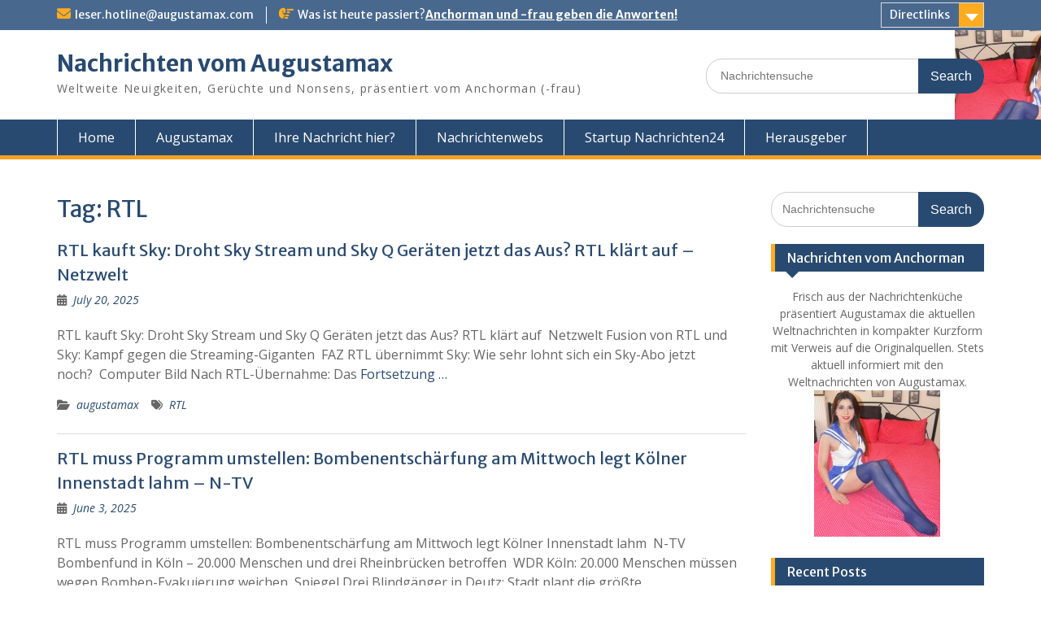

--- FILE ---
content_type: text/html; charset=UTF-8
request_url: https://augustamax.com/tag/rtl/
body_size: 13457
content:
<!DOCTYPE html> <html lang="en-US"><head>
	    <meta charset="UTF-8">
    <meta name="viewport" content="width=device-width, initial-scale=1">
    <link rel="profile" href="http://gmpg.org/xfn/11">
    <link rel="pingback" href="https://augustamax.com/xmlrpc.php">
    
<title>RTL &#8211; Nachrichten vom Augustamax</title>
<meta name='robots' content='max-image-preview:large' />
	<style>img:is([sizes="auto" i], [sizes^="auto," i]) { contain-intrinsic-size: 3000px 1500px }</style>
	<link rel='dns-prefetch' href='//fonts.googleapis.com' />
<link rel="alternate" type="application/rss+xml" title="Nachrichten vom Augustamax &raquo; Feed" href="https://augustamax.com/feed/" />
<link rel="alternate" type="application/rss+xml" title="Nachrichten vom Augustamax &raquo; Comments Feed" href="https://augustamax.com/comments/feed/" />
<link rel="alternate" type="application/rss+xml" title="Nachrichten vom Augustamax &raquo; RTL Tag Feed" href="https://augustamax.com/tag/rtl/feed/" />
<script type="text/javascript">
/* <![CDATA[ */
window._wpemojiSettings = {"baseUrl":"https:\/\/s.w.org\/images\/core\/emoji\/16.0.1\/72x72\/","ext":".png","svgUrl":"https:\/\/s.w.org\/images\/core\/emoji\/16.0.1\/svg\/","svgExt":".svg","source":{"concatemoji":"https:\/\/augustamax.com\/wp-includes\/js\/wp-emoji-release.min.js?ver=25c72b08d441896595c54dc5e182abce"}};
/*! This file is auto-generated */
!function(s,n){var o,i,e;function c(e){try{var t={supportTests:e,timestamp:(new Date).valueOf()};sessionStorage.setItem(o,JSON.stringify(t))}catch(e){}}function p(e,t,n){e.clearRect(0,0,e.canvas.width,e.canvas.height),e.fillText(t,0,0);var t=new Uint32Array(e.getImageData(0,0,e.canvas.width,e.canvas.height).data),a=(e.clearRect(0,0,e.canvas.width,e.canvas.height),e.fillText(n,0,0),new Uint32Array(e.getImageData(0,0,e.canvas.width,e.canvas.height).data));return t.every(function(e,t){return e===a[t]})}function u(e,t){e.clearRect(0,0,e.canvas.width,e.canvas.height),e.fillText(t,0,0);for(var n=e.getImageData(16,16,1,1),a=0;a<n.data.length;a++)if(0!==n.data[a])return!1;return!0}function f(e,t,n,a){switch(t){case"flag":return n(e,"\ud83c\udff3\ufe0f\u200d\u26a7\ufe0f","\ud83c\udff3\ufe0f\u200b\u26a7\ufe0f")?!1:!n(e,"\ud83c\udde8\ud83c\uddf6","\ud83c\udde8\u200b\ud83c\uddf6")&&!n(e,"\ud83c\udff4\udb40\udc67\udb40\udc62\udb40\udc65\udb40\udc6e\udb40\udc67\udb40\udc7f","\ud83c\udff4\u200b\udb40\udc67\u200b\udb40\udc62\u200b\udb40\udc65\u200b\udb40\udc6e\u200b\udb40\udc67\u200b\udb40\udc7f");case"emoji":return!a(e,"\ud83e\udedf")}return!1}function g(e,t,n,a){var r="undefined"!=typeof WorkerGlobalScope&&self instanceof WorkerGlobalScope?new OffscreenCanvas(300,150):s.createElement("canvas"),o=r.getContext("2d",{willReadFrequently:!0}),i=(o.textBaseline="top",o.font="600 32px Arial",{});return e.forEach(function(e){i[e]=t(o,e,n,a)}),i}function t(e){var t=s.createElement("script");t.src=e,t.defer=!0,s.head.appendChild(t)}"undefined"!=typeof Promise&&(o="wpEmojiSettingsSupports",i=["flag","emoji"],n.supports={everything:!0,everythingExceptFlag:!0},e=new Promise(function(e){s.addEventListener("DOMContentLoaded",e,{once:!0})}),new Promise(function(t){var n=function(){try{var e=JSON.parse(sessionStorage.getItem(o));if("object"==typeof e&&"number"==typeof e.timestamp&&(new Date).valueOf()<e.timestamp+604800&&"object"==typeof e.supportTests)return e.supportTests}catch(e){}return null}();if(!n){if("undefined"!=typeof Worker&&"undefined"!=typeof OffscreenCanvas&&"undefined"!=typeof URL&&URL.createObjectURL&&"undefined"!=typeof Blob)try{var e="postMessage("+g.toString()+"("+[JSON.stringify(i),f.toString(),p.toString(),u.toString()].join(",")+"));",a=new Blob([e],{type:"text/javascript"}),r=new Worker(URL.createObjectURL(a),{name:"wpTestEmojiSupports"});return void(r.onmessage=function(e){c(n=e.data),r.terminate(),t(n)})}catch(e){}c(n=g(i,f,p,u))}t(n)}).then(function(e){for(var t in e)n.supports[t]=e[t],n.supports.everything=n.supports.everything&&n.supports[t],"flag"!==t&&(n.supports.everythingExceptFlag=n.supports.everythingExceptFlag&&n.supports[t]);n.supports.everythingExceptFlag=n.supports.everythingExceptFlag&&!n.supports.flag,n.DOMReady=!1,n.readyCallback=function(){n.DOMReady=!0}}).then(function(){return e}).then(function(){var e;n.supports.everything||(n.readyCallback(),(e=n.source||{}).concatemoji?t(e.concatemoji):e.wpemoji&&e.twemoji&&(t(e.twemoji),t(e.wpemoji)))}))}((window,document),window._wpemojiSettings);
/* ]]> */
</script>
<style id='wp-emoji-styles-inline-css' type='text/css'>

	img.wp-smiley, img.emoji {
		display: inline !important;
		border: none !important;
		box-shadow: none !important;
		height: 1em !important;
		width: 1em !important;
		margin: 0 0.07em !important;
		vertical-align: -0.1em !important;
		background: none !important;
		padding: 0 !important;
	}
</style>
<link rel='stylesheet' id='wp-block-library-css' href='https://augustamax.com/wp-includes/css/dist/block-library/style.min.css?ver=25c72b08d441896595c54dc5e182abce' type='text/css' media='all' />
<style id='wp-block-library-theme-inline-css' type='text/css'>
.wp-block-audio :where(figcaption){color:#555;font-size:13px;text-align:center}.is-dark-theme .wp-block-audio :where(figcaption){color:#ffffffa6}.wp-block-audio{margin:0 0 1em}.wp-block-code{border:1px solid #ccc;border-radius:4px;font-family:Menlo,Consolas,monaco,monospace;padding:.8em 1em}.wp-block-embed :where(figcaption){color:#555;font-size:13px;text-align:center}.is-dark-theme .wp-block-embed :where(figcaption){color:#ffffffa6}.wp-block-embed{margin:0 0 1em}.blocks-gallery-caption{color:#555;font-size:13px;text-align:center}.is-dark-theme .blocks-gallery-caption{color:#ffffffa6}:root :where(.wp-block-image figcaption){color:#555;font-size:13px;text-align:center}.is-dark-theme :root :where(.wp-block-image figcaption){color:#ffffffa6}.wp-block-image{margin:0 0 1em}.wp-block-pullquote{border-bottom:4px solid;border-top:4px solid;color:currentColor;margin-bottom:1.75em}.wp-block-pullquote cite,.wp-block-pullquote footer,.wp-block-pullquote__citation{color:currentColor;font-size:.8125em;font-style:normal;text-transform:uppercase}.wp-block-quote{border-left:.25em solid;margin:0 0 1.75em;padding-left:1em}.wp-block-quote cite,.wp-block-quote footer{color:currentColor;font-size:.8125em;font-style:normal;position:relative}.wp-block-quote:where(.has-text-align-right){border-left:none;border-right:.25em solid;padding-left:0;padding-right:1em}.wp-block-quote:where(.has-text-align-center){border:none;padding-left:0}.wp-block-quote.is-large,.wp-block-quote.is-style-large,.wp-block-quote:where(.is-style-plain){border:none}.wp-block-search .wp-block-search__label{font-weight:700}.wp-block-search__button{border:1px solid #ccc;padding:.375em .625em}:where(.wp-block-group.has-background){padding:1.25em 2.375em}.wp-block-separator.has-css-opacity{opacity:.4}.wp-block-separator{border:none;border-bottom:2px solid;margin-left:auto;margin-right:auto}.wp-block-separator.has-alpha-channel-opacity{opacity:1}.wp-block-separator:not(.is-style-wide):not(.is-style-dots){width:100px}.wp-block-separator.has-background:not(.is-style-dots){border-bottom:none;height:1px}.wp-block-separator.has-background:not(.is-style-wide):not(.is-style-dots){height:2px}.wp-block-table{margin:0 0 1em}.wp-block-table td,.wp-block-table th{word-break:normal}.wp-block-table :where(figcaption){color:#555;font-size:13px;text-align:center}.is-dark-theme .wp-block-table :where(figcaption){color:#ffffffa6}.wp-block-video :where(figcaption){color:#555;font-size:13px;text-align:center}.is-dark-theme .wp-block-video :where(figcaption){color:#ffffffa6}.wp-block-video{margin:0 0 1em}:root :where(.wp-block-template-part.has-background){margin-bottom:0;margin-top:0;padding:1.25em 2.375em}
</style>
<style id='classic-theme-styles-inline-css' type='text/css'>
/*! This file is auto-generated */
.wp-block-button__link{color:#fff;background-color:#32373c;border-radius:9999px;box-shadow:none;text-decoration:none;padding:calc(.667em + 2px) calc(1.333em + 2px);font-size:1.125em}.wp-block-file__button{background:#32373c;color:#fff;text-decoration:none}
</style>
<style id='global-styles-inline-css' type='text/css'>
:root{--wp--preset--aspect-ratio--square: 1;--wp--preset--aspect-ratio--4-3: 4/3;--wp--preset--aspect-ratio--3-4: 3/4;--wp--preset--aspect-ratio--3-2: 3/2;--wp--preset--aspect-ratio--2-3: 2/3;--wp--preset--aspect-ratio--16-9: 16/9;--wp--preset--aspect-ratio--9-16: 9/16;--wp--preset--color--black: #000;--wp--preset--color--cyan-bluish-gray: #abb8c3;--wp--preset--color--white: #ffffff;--wp--preset--color--pale-pink: #f78da7;--wp--preset--color--vivid-red: #cf2e2e;--wp--preset--color--luminous-vivid-orange: #ff6900;--wp--preset--color--luminous-vivid-amber: #fcb900;--wp--preset--color--light-green-cyan: #7bdcb5;--wp--preset--color--vivid-green-cyan: #00d084;--wp--preset--color--pale-cyan-blue: #8ed1fc;--wp--preset--color--vivid-cyan-blue: #0693e3;--wp--preset--color--vivid-purple: #9b51e0;--wp--preset--color--gray: #666666;--wp--preset--color--light-gray: #f3f3f3;--wp--preset--color--dark-gray: #222222;--wp--preset--color--blue: #294a70;--wp--preset--color--dark-blue: #15305b;--wp--preset--color--navy-blue: #00387d;--wp--preset--color--sky-blue: #49688e;--wp--preset--color--light-blue: #6081a7;--wp--preset--color--yellow: #f4a024;--wp--preset--color--dark-yellow: #ffab1f;--wp--preset--color--red: #e4572e;--wp--preset--color--green: #54b77e;--wp--preset--gradient--vivid-cyan-blue-to-vivid-purple: linear-gradient(135deg,rgba(6,147,227,1) 0%,rgb(155,81,224) 100%);--wp--preset--gradient--light-green-cyan-to-vivid-green-cyan: linear-gradient(135deg,rgb(122,220,180) 0%,rgb(0,208,130) 100%);--wp--preset--gradient--luminous-vivid-amber-to-luminous-vivid-orange: linear-gradient(135deg,rgba(252,185,0,1) 0%,rgba(255,105,0,1) 100%);--wp--preset--gradient--luminous-vivid-orange-to-vivid-red: linear-gradient(135deg,rgba(255,105,0,1) 0%,rgb(207,46,46) 100%);--wp--preset--gradient--very-light-gray-to-cyan-bluish-gray: linear-gradient(135deg,rgb(238,238,238) 0%,rgb(169,184,195) 100%);--wp--preset--gradient--cool-to-warm-spectrum: linear-gradient(135deg,rgb(74,234,220) 0%,rgb(151,120,209) 20%,rgb(207,42,186) 40%,rgb(238,44,130) 60%,rgb(251,105,98) 80%,rgb(254,248,76) 100%);--wp--preset--gradient--blush-light-purple: linear-gradient(135deg,rgb(255,206,236) 0%,rgb(152,150,240) 100%);--wp--preset--gradient--blush-bordeaux: linear-gradient(135deg,rgb(254,205,165) 0%,rgb(254,45,45) 50%,rgb(107,0,62) 100%);--wp--preset--gradient--luminous-dusk: linear-gradient(135deg,rgb(255,203,112) 0%,rgb(199,81,192) 50%,rgb(65,88,208) 100%);--wp--preset--gradient--pale-ocean: linear-gradient(135deg,rgb(255,245,203) 0%,rgb(182,227,212) 50%,rgb(51,167,181) 100%);--wp--preset--gradient--electric-grass: linear-gradient(135deg,rgb(202,248,128) 0%,rgb(113,206,126) 100%);--wp--preset--gradient--midnight: linear-gradient(135deg,rgb(2,3,129) 0%,rgb(40,116,252) 100%);--wp--preset--font-size--small: 13px;--wp--preset--font-size--medium: 20px;--wp--preset--font-size--large: 28px;--wp--preset--font-size--x-large: 42px;--wp--preset--font-size--normal: 16px;--wp--preset--font-size--huge: 32px;--wp--preset--spacing--20: 0.44rem;--wp--preset--spacing--30: 0.67rem;--wp--preset--spacing--40: 1rem;--wp--preset--spacing--50: 1.5rem;--wp--preset--spacing--60: 2.25rem;--wp--preset--spacing--70: 3.38rem;--wp--preset--spacing--80: 5.06rem;--wp--preset--shadow--natural: 6px 6px 9px rgba(0, 0, 0, 0.2);--wp--preset--shadow--deep: 12px 12px 50px rgba(0, 0, 0, 0.4);--wp--preset--shadow--sharp: 6px 6px 0px rgba(0, 0, 0, 0.2);--wp--preset--shadow--outlined: 6px 6px 0px -3px rgba(255, 255, 255, 1), 6px 6px rgba(0, 0, 0, 1);--wp--preset--shadow--crisp: 6px 6px 0px rgba(0, 0, 0, 1);}:where(.is-layout-flex){gap: 0.5em;}:where(.is-layout-grid){gap: 0.5em;}body .is-layout-flex{display: flex;}.is-layout-flex{flex-wrap: wrap;align-items: center;}.is-layout-flex > :is(*, div){margin: 0;}body .is-layout-grid{display: grid;}.is-layout-grid > :is(*, div){margin: 0;}:where(.wp-block-columns.is-layout-flex){gap: 2em;}:where(.wp-block-columns.is-layout-grid){gap: 2em;}:where(.wp-block-post-template.is-layout-flex){gap: 1.25em;}:where(.wp-block-post-template.is-layout-grid){gap: 1.25em;}.has-black-color{color: var(--wp--preset--color--black) !important;}.has-cyan-bluish-gray-color{color: var(--wp--preset--color--cyan-bluish-gray) !important;}.has-white-color{color: var(--wp--preset--color--white) !important;}.has-pale-pink-color{color: var(--wp--preset--color--pale-pink) !important;}.has-vivid-red-color{color: var(--wp--preset--color--vivid-red) !important;}.has-luminous-vivid-orange-color{color: var(--wp--preset--color--luminous-vivid-orange) !important;}.has-luminous-vivid-amber-color{color: var(--wp--preset--color--luminous-vivid-amber) !important;}.has-light-green-cyan-color{color: var(--wp--preset--color--light-green-cyan) !important;}.has-vivid-green-cyan-color{color: var(--wp--preset--color--vivid-green-cyan) !important;}.has-pale-cyan-blue-color{color: var(--wp--preset--color--pale-cyan-blue) !important;}.has-vivid-cyan-blue-color{color: var(--wp--preset--color--vivid-cyan-blue) !important;}.has-vivid-purple-color{color: var(--wp--preset--color--vivid-purple) !important;}.has-black-background-color{background-color: var(--wp--preset--color--black) !important;}.has-cyan-bluish-gray-background-color{background-color: var(--wp--preset--color--cyan-bluish-gray) !important;}.has-white-background-color{background-color: var(--wp--preset--color--white) !important;}.has-pale-pink-background-color{background-color: var(--wp--preset--color--pale-pink) !important;}.has-vivid-red-background-color{background-color: var(--wp--preset--color--vivid-red) !important;}.has-luminous-vivid-orange-background-color{background-color: var(--wp--preset--color--luminous-vivid-orange) !important;}.has-luminous-vivid-amber-background-color{background-color: var(--wp--preset--color--luminous-vivid-amber) !important;}.has-light-green-cyan-background-color{background-color: var(--wp--preset--color--light-green-cyan) !important;}.has-vivid-green-cyan-background-color{background-color: var(--wp--preset--color--vivid-green-cyan) !important;}.has-pale-cyan-blue-background-color{background-color: var(--wp--preset--color--pale-cyan-blue) !important;}.has-vivid-cyan-blue-background-color{background-color: var(--wp--preset--color--vivid-cyan-blue) !important;}.has-vivid-purple-background-color{background-color: var(--wp--preset--color--vivid-purple) !important;}.has-black-border-color{border-color: var(--wp--preset--color--black) !important;}.has-cyan-bluish-gray-border-color{border-color: var(--wp--preset--color--cyan-bluish-gray) !important;}.has-white-border-color{border-color: var(--wp--preset--color--white) !important;}.has-pale-pink-border-color{border-color: var(--wp--preset--color--pale-pink) !important;}.has-vivid-red-border-color{border-color: var(--wp--preset--color--vivid-red) !important;}.has-luminous-vivid-orange-border-color{border-color: var(--wp--preset--color--luminous-vivid-orange) !important;}.has-luminous-vivid-amber-border-color{border-color: var(--wp--preset--color--luminous-vivid-amber) !important;}.has-light-green-cyan-border-color{border-color: var(--wp--preset--color--light-green-cyan) !important;}.has-vivid-green-cyan-border-color{border-color: var(--wp--preset--color--vivid-green-cyan) !important;}.has-pale-cyan-blue-border-color{border-color: var(--wp--preset--color--pale-cyan-blue) !important;}.has-vivid-cyan-blue-border-color{border-color: var(--wp--preset--color--vivid-cyan-blue) !important;}.has-vivid-purple-border-color{border-color: var(--wp--preset--color--vivid-purple) !important;}.has-vivid-cyan-blue-to-vivid-purple-gradient-background{background: var(--wp--preset--gradient--vivid-cyan-blue-to-vivid-purple) !important;}.has-light-green-cyan-to-vivid-green-cyan-gradient-background{background: var(--wp--preset--gradient--light-green-cyan-to-vivid-green-cyan) !important;}.has-luminous-vivid-amber-to-luminous-vivid-orange-gradient-background{background: var(--wp--preset--gradient--luminous-vivid-amber-to-luminous-vivid-orange) !important;}.has-luminous-vivid-orange-to-vivid-red-gradient-background{background: var(--wp--preset--gradient--luminous-vivid-orange-to-vivid-red) !important;}.has-very-light-gray-to-cyan-bluish-gray-gradient-background{background: var(--wp--preset--gradient--very-light-gray-to-cyan-bluish-gray) !important;}.has-cool-to-warm-spectrum-gradient-background{background: var(--wp--preset--gradient--cool-to-warm-spectrum) !important;}.has-blush-light-purple-gradient-background{background: var(--wp--preset--gradient--blush-light-purple) !important;}.has-blush-bordeaux-gradient-background{background: var(--wp--preset--gradient--blush-bordeaux) !important;}.has-luminous-dusk-gradient-background{background: var(--wp--preset--gradient--luminous-dusk) !important;}.has-pale-ocean-gradient-background{background: var(--wp--preset--gradient--pale-ocean) !important;}.has-electric-grass-gradient-background{background: var(--wp--preset--gradient--electric-grass) !important;}.has-midnight-gradient-background{background: var(--wp--preset--gradient--midnight) !important;}.has-small-font-size{font-size: var(--wp--preset--font-size--small) !important;}.has-medium-font-size{font-size: var(--wp--preset--font-size--medium) !important;}.has-large-font-size{font-size: var(--wp--preset--font-size--large) !important;}.has-x-large-font-size{font-size: var(--wp--preset--font-size--x-large) !important;}
:where(.wp-block-post-template.is-layout-flex){gap: 1.25em;}:where(.wp-block-post-template.is-layout-grid){gap: 1.25em;}
:where(.wp-block-columns.is-layout-flex){gap: 2em;}:where(.wp-block-columns.is-layout-grid){gap: 2em;}
:root :where(.wp-block-pullquote){font-size: 1.5em;line-height: 1.6;}
</style>
<link rel='stylesheet' id='crp-style-rounded-thumbs-css' href='https://augustamax.com/wp-content/plugins/contextual-related-posts/css/rounded-thumbs.min.css?ver=4.1.0' type='text/css' media='all' />
<style id='crp-style-rounded-thumbs-inline-css' type='text/css'>

			.crp_related.crp-rounded-thumbs a {
				width: 150px;
                height: 150px;
				text-decoration: none;
			}
			.crp_related.crp-rounded-thumbs img {
				max-width: 150px;
				margin: auto;
			}
			.crp_related.crp-rounded-thumbs .crp_title {
				width: 100%;
			}
			
</style>
<link rel='stylesheet' id='fontawesome-css' href='https://augustamax.com/wp-content/themes/education-hub/third-party/font-awesome/css/all.min.css?ver=6.7.2' type='text/css' media='all' />
<link rel='stylesheet' id='education-hub-google-fonts-css' href='//fonts.googleapis.com/css?family=Open+Sans%3A600%2C400%2C400italic%2C300%2C100%2C700%7CMerriweather+Sans%3A400%2C700&#038;ver=25c72b08d441896595c54dc5e182abce' type='text/css' media='all' />
<link rel='stylesheet' id='education-hub-style-css' href='https://augustamax.com/wp-content/themes/education-hub/style.css?ver=3.0' type='text/css' media='all' />
<style id='education-hub-style-inline-css' type='text/css'>
#masthead{ background-image: url("https://augustamax.com/wp-content/uploads/2016/09/anchor-interim1.jpg"); background-repeat: no-repeat; background-position: center center; }@media only screen and (max-width:767px) {
		    #page #masthead {
		        background-position: center top;
		        background-size: 100% auto;
		        padding-top: 40px;
		    }
		 }
</style>
<link rel='stylesheet' id='education-hub-block-style-css' href='https://augustamax.com/wp-content/themes/education-hub/css/blocks.css?ver=20201208' type='text/css' media='all' />
<script type="text/javascript" src="https://augustamax.com/wp-includes/js/jquery/jquery.min.js?ver=3.7.1" id="jquery-core-js"></script>
<script type="text/javascript" src="https://augustamax.com/wp-includes/js/jquery/jquery-migrate.min.js?ver=3.4.1" id="jquery-migrate-js"></script>
<link rel="https://api.w.org/" href="https://augustamax.com/wp-json/" /><link rel="alternate" title="JSON" type="application/json" href="https://augustamax.com/wp-json/wp/v2/tags/2789" /><link rel="EditURI" type="application/rsd+xml" title="RSD" href="https://augustamax.com/xmlrpc.php?rsd" />

<script type="text/javascript">
(function(url){
	if(/(?:Chrome\/26\.0\.1410\.63 Safari\/537\.31|WordfenceTestMonBot)/.test(navigator.userAgent)){ return; }
	var addEvent = function(evt, handler) {
		if (window.addEventListener) {
			document.addEventListener(evt, handler, false);
		} else if (window.attachEvent) {
			document.attachEvent('on' + evt, handler);
		}
	};
	var removeEvent = function(evt, handler) {
		if (window.removeEventListener) {
			document.removeEventListener(evt, handler, false);
		} else if (window.detachEvent) {
			document.detachEvent('on' + evt, handler);
		}
	};
	var evts = 'contextmenu dblclick drag dragend dragenter dragleave dragover dragstart drop keydown keypress keyup mousedown mousemove mouseout mouseover mouseup mousewheel scroll'.split(' ');
	var logHuman = function() {
		if (window.wfLogHumanRan) { return; }
		window.wfLogHumanRan = true;
		var wfscr = document.createElement('script');
		wfscr.type = 'text/javascript';
		wfscr.async = true;
		wfscr.src = url + '&r=' + Math.random();
		(document.getElementsByTagName('head')[0]||document.getElementsByTagName('body')[0]).appendChild(wfscr);
		for (var i = 0; i < evts.length; i++) {
			removeEvent(evts[i], logHuman);
		}
	};
	for (var i = 0; i < evts.length; i++) {
		addEvent(evts[i], logHuman);
	}
})('//augustamax.com/?wordfence_lh=1&hid=E447730E7A736EB748C208F80F27C27B');
</script></head>

<body class="archive tag tag-rtl tag-2789 wp-embed-responsive wp-theme-education-hub site-layout-fluid global-layout-right-sidebar">

	
	    <div id="page" class="container hfeed site">
    <a class="skip-link screen-reader-text" href="#content">Skip to content</a>
    	<div id="tophead">
		<div class="container">
			<div id="quick-contact">
									<ul>
																			<li class="quick-email"><a href="mailto:leser.hotline@augustamax.com">leser.hotline@augustamax.com</a></li>
											</ul>
				
									<div class="top-news border-left">
												<span class="top-news-title">
															Was ist heute passiert?													</span>
																			<a href="http://anchorman.augustamax.com">Anchorman und -frau geben die Anworten!							</a>
											</div>
							</div>

							<div class="quick-links">
					<a href="#" class="links-btn">Directlinks</a>
					<ul><li class="page_item page-item-843"><a href="https://augustamax.com/augustamax/">Augustamax</a></li>
<li class="page_item page-item-14"><a href="https://augustamax.com/ihre-nachricht-hier/">Ihre Nachricht hier?</a></li>
<li class="page_item page-item-12"><a href="https://augustamax.com/nachrichtenwebs/">Nachrichtenwebs</a></li>
<li class="page_item page-item-10"><a href="https://augustamax.com/startup-nachrichten24/">Startup Nachrichten24</a></li>
<li class="page_item page-item-16"><a href="https://augustamax.com/herausgeber/">Herausgeber</a></li>
</ul>				</div>
			
			
		</div> <!-- .container -->
	</div><!--  #tophead -->

	<header id="masthead" class="site-header" role="banner"><div class="container">			    <div class="site-branding">

		    
										        <div id="site-identity">
					            	              <p class="site-title"><a href="https://augustamax.com/" rel="home">Nachrichten vom Augustamax</a></p>
	            				
					            <p class="site-description">Weltweite Neuigkeiten, Gerüchte und Nonsens, präsentiert vom Anchorman (-frau)</p>
					        </div><!-- #site-identity -->
			
	    </div><!-- .site-branding -->

	    	    		    <div class="search-section">
		    	<form role="search" method="get" class="search-form" action="https://augustamax.com/">
	      <label>
	        <span class="screen-reader-text">Search for:</span>
	        <input type="search" class="search-field" placeholder="Nachrichtensuche" value="" name="s" title="Search for:" />
	      </label>
	      <input type="submit" class="search-submit" value="Search" />
	    </form>		    </div>
	    
        </div><!-- .container --></header><!-- #masthead -->    <div id="main-nav" class="clear-fix">
        <div class="container">
        <nav id="site-navigation" class="main-navigation" role="navigation">
          <button class="menu-toggle" aria-controls="primary-menu" aria-expanded="false">
          	<i class="fa fa-bars"></i>
          	<i class="fa fa-close"></i>
			Menu</button>
            <div class="wrap-menu-content">
				<ul><li><a href="https://augustamax.com/">Home</a></li><li class="page_item page-item-843"><a href="https://augustamax.com/augustamax/">Augustamax</a></li>
<li class="page_item page-item-14"><a href="https://augustamax.com/ihre-nachricht-hier/">Ihre Nachricht hier?</a></li>
<li class="page_item page-item-12"><a href="https://augustamax.com/nachrichtenwebs/">Nachrichtenwebs</a></li>
<li class="page_item page-item-10"><a href="https://augustamax.com/startup-nachrichten24/">Startup Nachrichten24</a></li>
<li class="page_item page-item-16"><a href="https://augustamax.com/herausgeber/">Herausgeber</a></li>
</ul>            </div><!-- .menu-content -->
        </nav><!-- #site-navigation -->
       </div> <!-- .container -->
    </div> <!-- #main-nav -->
    
	<div id="content" class="site-content"><div class="container"><div class="inner-wrapper">    
	<div id="primary" class="content-area">
		<main id="main" class="site-main" role="main">

		
			<header class="page-header">
				<h1 class="page-title">Tag: <span>RTL</span></h1>			</header><!-- .page-header -->

						
				
<article id="post-61699" class="post-61699 post type-post status-publish format-standard hentry category-augustamax tag-rtl">
	<header class="entry-header">
		<h2 class="entry-title"><a href="https://augustamax.com/2025/07/20/rtl-kauft-sky-droht-sky-stream-und-sky-q-geraten-jetzt-das-aus-rtl-klart-auf-netzwelt/" rel="bookmark">RTL kauft Sky: Droht Sky Stream und Sky Q Geräten jetzt das Aus? RTL klärt auf &#8211; Netzwelt</a></h2>
				<div class="entry-meta">
			<span class="posted-on"><a href="https://augustamax.com/2025/07/20/rtl-kauft-sky-droht-sky-stream-und-sky-q-geraten-jetzt-das-aus-rtl-klart-auf-netzwelt/" rel="bookmark"><time class="entry-date published updated" datetime="2025-07-20T06:10:08+00:00">July 20, 2025</time></a></span><span class="byline"> <span class="author vcard"><a class="url fn n" href="https://augustamax.com/author/admin/">Anchorman</a></span></span>		</div><!-- .entry-meta -->
			</header><!-- .entry-header -->

	<div class="entry-content">
				
					<p>RTL kauft Sky: Droht Sky Stream und Sky Q Geräten jetzt das Aus? RTL klärt auf  Netzwelt Fusion von RTL und Sky: Kampf gegen die Streaming-Giganten  FAZ RTL übernimmt Sky: Wie sehr lohnt sich ein Sky-Abo jetzt noch?  Computer Bild Nach RTL-Übernahme: Das <a href="https://augustamax.com/2025/07/20/rtl-kauft-sky-droht-sky-stream-und-sky-q-geraten-jetzt-das-aus-rtl-klart-auf-netzwelt/" class="read-more">Fortsetzung &#8230;</a></p>
		
	</div><!-- .entry-content -->

	<footer class="entry-footer">
		<span class="cat-links"><a href="https://augustamax.com/category/augustamax/" rel="category tag">augustamax</a></span><span class="tags-links"><a href="https://augustamax.com/tag/rtl/" rel="tag">RTL</a></span>	</footer><!-- .entry-footer -->
</article><!-- #post-## -->

			
				
<article id="post-60426" class="post-60426 post type-post status-publish format-standard hentry category-augustamax tag-rtl">
	<header class="entry-header">
		<h2 class="entry-title"><a href="https://augustamax.com/2025/06/03/rtl-muss-programm-umstellen-bombenentscharfung-am-mittwoch-legt-kolner-innenstadt-lahm-n-tv/" rel="bookmark">RTL muss Programm umstellen: Bombenentschärfung am Mittwoch legt Kölner Innenstadt lahm &#8211; N-TV</a></h2>
				<div class="entry-meta">
			<span class="posted-on"><a href="https://augustamax.com/2025/06/03/rtl-muss-programm-umstellen-bombenentscharfung-am-mittwoch-legt-kolner-innenstadt-lahm-n-tv/" rel="bookmark"><time class="entry-date published updated" datetime="2025-06-03T06:10:39+00:00">June 3, 2025</time></a></span><span class="byline"> <span class="author vcard"><a class="url fn n" href="https://augustamax.com/author/admin/">Anchorman</a></span></span>		</div><!-- .entry-meta -->
			</header><!-- .entry-header -->

	<div class="entry-content">
				
					<p>RTL muss Programm umstellen: Bombenentschärfung am Mittwoch legt Kölner Innenstadt lahm  N-TV Bombenfund in Köln &#8211; 20.000 Menschen und drei Rheinbrücken betroffen  WDR Köln: 20.000 Menschen müssen wegen Bomben-Evakuierung weichen  Spiegel Drei Blindgänger in Deutz: Stadt plant die größte Bombenevakuierung in Köln seit <a href="https://augustamax.com/2025/06/03/rtl-muss-programm-umstellen-bombenentscharfung-am-mittwoch-legt-kolner-innenstadt-lahm-n-tv/" class="read-more">Fortsetzung &#8230;</a></p>
		
	</div><!-- .entry-content -->

	<footer class="entry-footer">
		<span class="cat-links"><a href="https://augustamax.com/category/augustamax/" rel="category tag">augustamax</a></span><span class="tags-links"><a href="https://augustamax.com/tag/rtl/" rel="tag">RTL</a></span>	</footer><!-- .entry-footer -->
</article><!-- #post-## -->

			
				
<article id="post-58110" class="post-58110 post type-post status-publish format-standard hentry category-augustamax tag-rtl">
	<header class="entry-header">
		<h2 class="entry-title"><a href="https://augustamax.com/2025/03/15/stefan-raab-jetzt-tanzt-der-entertainer-auch-noch-bei-rtl-zumindest-kurz-der-spiegel/" rel="bookmark">Stefan Raab: Jetzt tanzt der Entertainer auch noch bei RTL (zumindest kurz) &#8211; DER SPIEGEL</a></h2>
				<div class="entry-meta">
			<span class="posted-on"><a href="https://augustamax.com/2025/03/15/stefan-raab-jetzt-tanzt-der-entertainer-auch-noch-bei-rtl-zumindest-kurz-der-spiegel/" rel="bookmark"><time class="entry-date published updated" datetime="2025-03-15T06:10:22+00:00">March 15, 2025</time></a></span><span class="byline"> <span class="author vcard"><a class="url fn n" href="https://augustamax.com/author/admin/">Anchorman</a></span></span>		</div><!-- .entry-meta -->
			</header><!-- .entry-header -->

	<div class="entry-content">
				
					<p>Stefan Raab: Jetzt tanzt der Entertainer auch noch bei RTL (zumindest kurz)  DER SPIEGEL „Let’s Dance“: Stefan Raab mischt das Parkett auf  BILD Show 3: Let’s Dance: Stefan Raab tanzt, Llambi lästert und die Jury feiert  Saarbrücker Zeitung &#8220;Für nichts zu schade&#8221;: Stefan <a href="https://augustamax.com/2025/03/15/stefan-raab-jetzt-tanzt-der-entertainer-auch-noch-bei-rtl-zumindest-kurz-der-spiegel/" class="read-more">Fortsetzung &#8230;</a></p>
		
	</div><!-- .entry-content -->

	<footer class="entry-footer">
		<span class="cat-links"><a href="https://augustamax.com/category/augustamax/" rel="category tag">augustamax</a></span><span class="tags-links"><a href="https://augustamax.com/tag/rtl/" rel="tag">RTL</a></span>	</footer><!-- .entry-footer -->
</article><!-- #post-## -->

			
				
<article id="post-57608" class="post-57608 post type-post status-publish format-standard hentry category-augustamax tag-rtl">
	<header class="entry-header">
		<h2 class="entry-title"><a href="https://augustamax.com/2025/02/21/rtl-uberrascht-mit-entscheidung-zu-lets-dance-star-marc-eggers-tanzpartner-tv-spielfilm/" rel="bookmark">RTL überrascht mit Entscheidung zu Lets Dance-Star Marc Eggers Tanzpartner &#8211; TV Spielfilm</a></h2>
				<div class="entry-meta">
			<span class="posted-on"><a href="https://augustamax.com/2025/02/21/rtl-uberrascht-mit-entscheidung-zu-lets-dance-star-marc-eggers-tanzpartner-tv-spielfilm/" rel="bookmark"><time class="entry-date published updated" datetime="2025-02-21T06:10:10+00:00">February 21, 2025</time></a></span><span class="byline"> <span class="author vcard"><a class="url fn n" href="https://augustamax.com/author/admin/">Anchorman</a></span></span>		</div><!-- .entry-meta -->
			</header><!-- .entry-header -->

	<div class="entry-content">
				
					<p>RTL überrascht mit Entscheidung zu Lets Dance-Star Marc Eggers Tanzpartner  TV Spielfilm Marc Eggers bei Let&#8217;s Dance: Nun tanzt er nicht mehr für Bill Kaulitz  STERN.de Let’s Dance 2025: Kandidat Marc Eggers war schon bei zwei RTL-Tanzshows dabei  RTL.de „Let‘s Dance“-Kandidat Marc Eggers: <a href="https://augustamax.com/2025/02/21/rtl-uberrascht-mit-entscheidung-zu-lets-dance-star-marc-eggers-tanzpartner-tv-spielfilm/" class="read-more">Fortsetzung &#8230;</a></p>
		
	</div><!-- .entry-content -->

	<footer class="entry-footer">
		<span class="cat-links"><a href="https://augustamax.com/category/augustamax/" rel="category tag">augustamax</a></span><span class="tags-links"><a href="https://augustamax.com/tag/rtl/" rel="tag">RTL</a></span>	</footer><!-- .entry-footer -->
</article><!-- #post-## -->

			
				
<article id="post-53893" class="post-53893 post type-post status-publish format-standard hentry category-augustamax tag-rtl">
	<header class="entry-header">
		<h2 class="entry-title"><a href="https://augustamax.com/2024/10/10/rtl-hat-entschieden-so-geht-es-mit-pietro-lombardis-dsds-karriere-weiter-tv-spielfilm/" rel="bookmark">RTL hat entschieden: So geht es mit Pietro Lombardis DSDS-Karriere weiter &#8211; TV Spielfilm</a></h2>
				<div class="entry-meta">
			<span class="posted-on"><a href="https://augustamax.com/2024/10/10/rtl-hat-entschieden-so-geht-es-mit-pietro-lombardis-dsds-karriere-weiter-tv-spielfilm/" rel="bookmark"><time class="entry-date published updated" datetime="2024-10-10T06:10:25+00:00">October 10, 2024</time></a></span><span class="byline"> <span class="author vcard"><a class="url fn n" href="https://augustamax.com/author/admin/">Anchorman</a></span></span>		</div><!-- .entry-meta -->
			</header><!-- .entry-header -->

	<div class="entry-content">
				
					<p>RTL hat entschieden: So geht es mit Pietro Lombardis DSDS-Karriere weiter  TV Spielfilm Pietro Lombardi: Seine Laura hatte Blutergüsse am Hals  BILD Vorwürfe der häuslichen Gewalt: Laura zeigt sich nach Streit mit Pietro – und löscht Foto wieder  t-online Polizei rückt nachts bei <a href="https://augustamax.com/2024/10/10/rtl-hat-entschieden-so-geht-es-mit-pietro-lombardis-dsds-karriere-weiter-tv-spielfilm/" class="read-more">Fortsetzung &#8230;</a></p>
		
	</div><!-- .entry-content -->

	<footer class="entry-footer">
		<span class="cat-links"><a href="https://augustamax.com/category/augustamax/" rel="category tag">augustamax</a></span><span class="tags-links"><a href="https://augustamax.com/tag/rtl/" rel="tag">RTL</a></span>	</footer><!-- .entry-footer -->
</article><!-- #post-## -->

			
				
<article id="post-47729" class="post-47729 post type-post status-publish format-standard hentry category-augustamax tag-rtl">
	<header class="entry-header">
		<h2 class="entry-title"><a href="https://augustamax.com/2024/02/03/dschungelcamp-2024-rtl-irritiert-zuschauer-mit-entscheidung-t-online/" rel="bookmark">Dschungelcamp 2024: RTL irritiert Zuschauer mit Entscheidung &#8211; t-online</a></h2>
				<div class="entry-meta">
			<span class="posted-on"><a href="https://augustamax.com/2024/02/03/dschungelcamp-2024-rtl-irritiert-zuschauer-mit-entscheidung-t-online/" rel="bookmark"><time class="entry-date published updated" datetime="2024-02-03T06:10:11+00:00">February 3, 2024</time></a></span><span class="byline"> <span class="author vcard"><a class="url fn n" href="https://augustamax.com/author/admin/">Anchorman</a></span></span>		</div><!-- .entry-meta -->
			</header><!-- .entry-header -->

	<div class="entry-content">
				
					<p>Dschungelcamp 2024: RTL irritiert Zuschauer mit Entscheidung  t-online Dschungelcamp 2024: RTL verzichtet kurz vor dem Finale auf Rauswurf  t-online Dschungelcamp 2024: Wer ist raus? Folgen und Kandidaten in der Übersicht (2.2.2024)  RND Dschungelcamp 2024: Warum muss heute an Tag 15 NIEMAND das Camp <a href="https://augustamax.com/2024/02/03/dschungelcamp-2024-rtl-irritiert-zuschauer-mit-entscheidung-t-online/" class="read-more">Fortsetzung &#8230;</a></p>
		
	</div><!-- .entry-content -->

	<footer class="entry-footer">
		<span class="cat-links"><a href="https://augustamax.com/category/augustamax/" rel="category tag">augustamax</a></span><span class="tags-links"><a href="https://augustamax.com/tag/rtl/" rel="tag">RTL</a></span>	</footer><!-- .entry-footer -->
</article><!-- #post-## -->

			
				
<article id="post-47381" class="post-47381 post type-post status-publish format-standard hentry category-augustamax tag-rtl">
	<header class="entry-header">
		<h2 class="entry-title"><a href="https://augustamax.com/2024/01/22/rtl-verrat-darum-ist-cora-schumacher-im-dschungelcamp-gesperrt-tz-de/" rel="bookmark">RTL verrät: Darum ist Cora Schumacher im Dschungelcamp gesperrt &#8211; tz.de</a></h2>
				<div class="entry-meta">
			<span class="posted-on"><a href="https://augustamax.com/2024/01/22/rtl-verrat-darum-ist-cora-schumacher-im-dschungelcamp-gesperrt-tz-de/" rel="bookmark"><time class="entry-date published updated" datetime="2024-01-22T06:10:19+00:00">January 22, 2024</time></a></span><span class="byline"> <span class="author vcard"><a class="url fn n" href="https://augustamax.com/author/admin/">Anchorman</a></span></span>		</div><!-- .entry-meta -->
			</header><!-- .entry-header -->

	<div class="entry-content">
				
					<p>RTL verrät: Darum ist Cora Schumacher im Dschungelcamp gesperrt  tz.de Dschungelcamp 2024: Sonja Zietlow schockiert von Coras Dschungel-Aus  BILD TV-Hammer! Cora Schumacher verlässt Dschungelcamp &#8211; Berlin  B.Z. – Die Stimme Berlins Tränen, Sexträume und ein Exit: Dschungel-Quickie sorgt für wilde Spekulationen &#8211; n-tv.de  n-tv <a href="https://augustamax.com/2024/01/22/rtl-verrat-darum-ist-cora-schumacher-im-dschungelcamp-gesperrt-tz-de/" class="read-more">Fortsetzung &#8230;</a></p>
		
	</div><!-- .entry-content -->

	<footer class="entry-footer">
		<span class="cat-links"><a href="https://augustamax.com/category/augustamax/" rel="category tag">augustamax</a></span><span class="tags-links"><a href="https://augustamax.com/tag/rtl/" rel="tag">RTL</a></span>	</footer><!-- .entry-footer -->
</article><!-- #post-## -->

			
				
<article id="post-47378" class="post-47378 post type-post status-publish format-standard hentry category-augustamax tag-rtl">
	<header class="entry-header">
		<h2 class="entry-title"><a href="https://augustamax.com/2024/01/22/dschungelcamp-cora-aus-zwingt-rtl-in-die-knie-dwdl-de/" rel="bookmark">Dschungelcamp: Cora-Aus zwingt RTL+ in die Knie &#8211; DWDL.de</a></h2>
				<div class="entry-meta">
			<span class="posted-on"><a href="https://augustamax.com/2024/01/22/dschungelcamp-cora-aus-zwingt-rtl-in-die-knie-dwdl-de/" rel="bookmark"><time class="entry-date published updated" datetime="2024-01-22T06:10:17+00:00">January 22, 2024</time></a></span><span class="byline"> <span class="author vcard"><a class="url fn n" href="https://augustamax.com/author/admin/">Anchorman</a></span></span>		</div><!-- .entry-meta -->
			</header><!-- .entry-header -->

	<div class="entry-content">
				
					<p>Dschungelcamp: Cora-Aus zwingt RTL+ in die Knie  DWDL.de Dschungelcamp 2024: Darum gibt es heute nur Dschungelcamp light! | Unterhaltung  BILD Dschungelcamp: RTL+ bricht komplett zusammen – Sender äußert sich zu Mega-Panne  watson Störung bei RTL+: Dschungelcamp-Auszug von Cora Schumacher sorgt für Serverüberlastung  RTL.de Dschungelcamp <a href="https://augustamax.com/2024/01/22/dschungelcamp-cora-aus-zwingt-rtl-in-die-knie-dwdl-de/" class="read-more">Fortsetzung &#8230;</a></p>
		
	</div><!-- .entry-content -->

	<footer class="entry-footer">
		<span class="cat-links"><a href="https://augustamax.com/category/augustamax/" rel="category tag">augustamax</a></span><span class="tags-links"><a href="https://augustamax.com/tag/rtl/" rel="tag">RTL</a></span>	</footer><!-- .entry-footer -->
</article><!-- #post-## -->

			
				
<article id="post-47347" class="post-47347 post type-post status-publish format-standard hentry category-augustamax tag-rtl">
	<header class="entry-header">
		<h2 class="entry-title"><a href="https://augustamax.com/2024/01/21/dschungelcamp-cora-schumacher-fur-prufung-gesperrt-rtl-sorgt-fur-verwirrung-watson/" rel="bookmark">Dschungelcamp: Cora Schumacher für Prüfung gesperrt – RTL sorgt für Verwirrung &#8211; watson</a></h2>
				<div class="entry-meta">
			<span class="posted-on"><a href="https://augustamax.com/2024/01/21/dschungelcamp-cora-schumacher-fur-prufung-gesperrt-rtl-sorgt-fur-verwirrung-watson/" rel="bookmark"><time class="entry-date published updated" datetime="2024-01-21T06:10:42+00:00">January 21, 2024</time></a></span><span class="byline"> <span class="author vcard"><a class="url fn n" href="https://augustamax.com/author/admin/">Anchorman</a></span></span>		</div><!-- .entry-meta -->
			</header><!-- .entry-header -->

	<div class="entry-content">
				
					<p>Dschungelcamp: Cora Schumacher für Prüfung gesperrt – RTL sorgt für Verwirrung  watson Dschungelcamp 2024: Coras Tränenbeichte über ihre Ehe mit Ralf  BILD Dschungelcamp 2024: Irritationen um Voting: Warum sind Heinz Hoenig und Cora Schumacher gesperrt?  EXPRESS Kurioser Grund: Ralf Schumacher bot Ex Cora <a href="https://augustamax.com/2024/01/21/dschungelcamp-cora-schumacher-fur-prufung-gesperrt-rtl-sorgt-fur-verwirrung-watson/" class="read-more">Fortsetzung &#8230;</a></p>
		
	</div><!-- .entry-content -->

	<footer class="entry-footer">
		<span class="cat-links"><a href="https://augustamax.com/category/augustamax/" rel="category tag">augustamax</a></span><span class="tags-links"><a href="https://augustamax.com/tag/rtl/" rel="tag">RTL</a></span>	</footer><!-- .entry-footer -->
</article><!-- #post-## -->

			
				
<article id="post-47340" class="post-47340 post type-post status-publish format-standard hentry category-augustamax tag-rtl">
	<header class="entry-header">
		<h2 class="entry-title"><a href="https://augustamax.com/2024/01/21/nfl-jetzt-live-green-bay-packers-san-francisco-49ers-bei-rtl-und-auf-rtl-alle-infos-rtl-de/" rel="bookmark">NFL jetzt live: Green Bay Packers @ San Francisco 49ers bei RTL und auf RTL+ &#8211; Alle Infos! &#8211; RTL.de</a></h2>
				<div class="entry-meta">
			<span class="posted-on"><a href="https://augustamax.com/2024/01/21/nfl-jetzt-live-green-bay-packers-san-francisco-49ers-bei-rtl-und-auf-rtl-alle-infos-rtl-de/" rel="bookmark"><time class="entry-date published updated" datetime="2024-01-21T06:10:37+00:00">January 21, 2024</time></a></span><span class="byline"> <span class="author vcard"><a class="url fn n" href="https://augustamax.com/author/admin/">Anchorman</a></span></span>		</div><!-- .entry-meta -->
			</header><!-- .entry-header -->

	<div class="entry-content">
				
					<p>NFL jetzt live: Green Bay Packers @ San Francisco 49ers bei RTL und auf RTL+ &#8211; Alle Infos!  RTL.de NFL: Lamar Jackson bockstark! Mega-Show gegen seinen Playoffs-Fluch  BILD 49ers &#8211; Packers Tipp, Prognose &amp; Quoten | 21.01.2024  SPORT1 NFL bei RTL jetzt LIVE: <a href="https://augustamax.com/2024/01/21/nfl-jetzt-live-green-bay-packers-san-francisco-49ers-bei-rtl-und-auf-rtl-alle-infos-rtl-de/" class="read-more">Fortsetzung &#8230;</a></p>
		
	</div><!-- .entry-content -->

	<footer class="entry-footer">
		<span class="cat-links"><a href="https://augustamax.com/category/augustamax/" rel="category tag">augustamax</a></span><span class="tags-links"><a href="https://augustamax.com/tag/rtl/" rel="tag">RTL</a></span>	</footer><!-- .entry-footer -->
</article><!-- #post-## -->

			
		
	<nav class="navigation posts-navigation" aria-label="Posts">
		<h2 class="screen-reader-text">Posts navigation</h2>
		<div class="nav-links"><div class="nav-previous"><a href="https://augustamax.com/tag/rtl/page/2/" >Older posts</a></div></div>
	</nav>

		
		</main><!-- #main -->
	</div><!-- #primary -->

<div id="sidebar-primary" class="widget-area" role="complementary">
	    <aside id="search-2" class="widget widget_search"><form role="search" method="get" class="search-form" action="https://augustamax.com/">
	      <label>
	        <span class="screen-reader-text">Search for:</span>
	        <input type="search" class="search-field" placeholder="Nachrichtensuche" value="" name="s" title="Search for:" />
	      </label>
	      <input type="submit" class="search-submit" value="Search" />
	    </form></aside><aside id="text-2" class="widget widget_text"><h2 class="widget-title">Nachrichten vom Anchorman</h2>			<div class="textwidget"><center>Frisch aus der Nachrichtenküche präsentiert Augustamax die aktuellen Weltnachrichten in kompakter Kurzform mit Verweis auf die Originalquellen. Stets aktuell informiert mit den Weltnachrichten von Augustamax.
<img src="https://augustamax.com/wp-content/uploads/2016/09/herausgeber.jpg">

</center></div>
		</aside>
		<aside id="recent-posts-2" class="widget widget_recent_entries">
		<h2 class="widget-title">Recent Posts</h2>
		<ul>
											<li>
					<a href="https://augustamax.com/2026/01/18/vermisster-noah-8-aus-frankfurt-gefunden-polizei-ermittelt-gegen-mutter-fnp-de/">Vermisster Noah (8) aus Frankfurt gefunden – Polizei ermittelt gegen Mutter &#8211; fnp.de</a>
									</li>
											<li>
					<a href="https://augustamax.com/2026/01/18/berlin-tausende-bei-demo-fur-umweltfreundlichere-landwirtschaft-tagesschau-de/">Berlin: Tausende bei Demo für umweltfreundlichere Landwirtschaft &#8211; tagesschau.de</a>
									</li>
											<li>
					<a href="https://augustamax.com/2026/01/18/aachener-karlspreis-geht-an-ehemaligen-ezb-chef-draghi-tagesschau-de/">Aachener Karlspreis geht an ehemaligen EZB-Chef Draghi &#8211; tagesschau.de</a>
									</li>
											<li>
					<a href="https://augustamax.com/2026/01/17/friedrich-merz-kritisiert-hohen-krankenstand-in-deutschland-wirklich-notwendig-der-spiegel/">Friedrich Merz kritisiert hohen Krankenstand in Deutschland: »Wirklich notwendig?« &#8211; Der Spiegel</a>
									</li>
											<li>
					<a href="https://augustamax.com/2026/01/17/basidsch-miliz-und-revolutionsgarde-die-schergen-des-iranischen-regimes-tagesschau-de/">Basidsch-Miliz und Revolutionsgarde: Die Schergen des iranischen Regimes &#8211; tagesschau.de</a>
									</li>
											<li>
					<a href="https://augustamax.com/2026/01/17/reform-der-erbschaftsteuer-cdu-arbeitnehmerchef-ruft-partei-zum-umdenken-bei-erbschaftsteuer-auf-die-zeit/">Reform der Erbschaftsteuer: CDU-Arbeitnehmerchef ruft Partei zum Umdenken bei Erbschaftsteuer auf &#8211; DIE ZEIT</a>
									</li>
											<li>
					<a href="https://augustamax.com/2026/01/17/burgergeld-gefahr-merz-reform-erzeugt-neue-dimension-von-armut-und-obdachlosigkeit-frankfurter-rundschau/">Bürgergeld-Gefahr: Merz-Reform erzeugt „neue Dimension von Armut und Obdachlosigkeit“ &#8211; Frankfurter Rundschau</a>
									</li>
											<li>
					<a href="https://augustamax.com/2026/01/17/infratest-dimap-linke-in-berlin-zweitstarkste-kraft-spd-abgeschlagen-auf-platz-funf-welt/">Infratest dimap: Linke in Berlin zweitstärkste Kraft – SPD abgeschlagen auf Platz fünf &#8211; WELT</a>
									</li>
											<li>
					<a href="https://augustamax.com/2026/01/17/ubergangsverwaltung-berat-in-kairo-erstmals-uber-gazastreifen-tagesschau-de/">Übergangsverwaltung berät in Kairo erstmals über Gazastreifen &#8211; tagesschau.de</a>
									</li>
											<li>
					<a href="https://augustamax.com/2026/01/17/s-meinung-afd-und-volksverhetzung-justizministerium-plant-ausschluss-von-kandidaten-der-spiegel/">(S+) Meinung: AfD und Volksverhetzung: Justizministerium plant Ausschluss von Kandidaten &#8211; Der Spiegel</a>
									</li>
											<li>
					<a href="https://augustamax.com/2026/01/17/massive-mitnahmeeffekte-e-pramie-macht-autoexperten-fassungslos-ntv/">&#8220;Massive Mitnahmeeffekte&#8221;: E-Prämie macht Autoexperten fassungslos &#8211; Ntv</a>
									</li>
											<li>
					<a href="https://augustamax.com/2026/01/17/wahlkampf-nach-der-stromkrise-berlin-drohen-instabile-mehrheiten-wie-im-osten-tagesspiegel/">Wahlkampf nach der Stromkrise: Berlin drohen instabile Mehrheiten wie im Osten &#8211; Tagesspiegel</a>
									</li>
											<li>
					<a href="https://augustamax.com/2026/01/17/nach-gewalt-an-schulen-gezieltere-verteilung-von-migranten-brandenburg-verscharft-kurs-in-der-migration-welt/">Nach Gewalt an Schulen: Gezieltere Verteilung von Migranten – Brandenburg verschärft Kurs in der Migration &#8211; WELT</a>
									</li>
											<li>
					<a href="https://augustamax.com/2026/01/17/nach-wahl-in-uganda-oppositionskandidat-bobi-wine-mit-armeehubschrauber-verschleppt-der-spiegel/">Nach Wahl in Uganda: Oppositionskandidat Bobi Wine mit Armeehubschrauber verschleppt &#8211; Der Spiegel</a>
									</li>
											<li>
					<a href="https://augustamax.com/2026/01/17/warum-austrian-airlines-schon-fruher-in-den-iran-zuruckkehren-konnte-als-lufthansa-aerotelegraph/">Warum Austrian Airlines schon früher in den Iran zurückkehren könnte als Lufthansa &#8211; aeroTELEGRAPH</a>
									</li>
					</ul>

		</aside><aside id="archives-2" class="widget widget_archive"><h2 class="widget-title">Archives</h2>
			<ul>
					<li><a href='https://augustamax.com/2026/01/'>January 2026</a></li>
	<li><a href='https://augustamax.com/2025/12/'>December 2025</a></li>
	<li><a href='https://augustamax.com/2025/11/'>November 2025</a></li>
	<li><a href='https://augustamax.com/2025/10/'>October 2025</a></li>
	<li><a href='https://augustamax.com/2025/09/'>September 2025</a></li>
	<li><a href='https://augustamax.com/2025/08/'>August 2025</a></li>
	<li><a href='https://augustamax.com/2025/07/'>July 2025</a></li>
	<li><a href='https://augustamax.com/2025/06/'>June 2025</a></li>
	<li><a href='https://augustamax.com/2025/05/'>May 2025</a></li>
	<li><a href='https://augustamax.com/2025/04/'>April 2025</a></li>
	<li><a href='https://augustamax.com/2025/03/'>March 2025</a></li>
	<li><a href='https://augustamax.com/2025/02/'>February 2025</a></li>
	<li><a href='https://augustamax.com/2025/01/'>January 2025</a></li>
	<li><a href='https://augustamax.com/2024/12/'>December 2024</a></li>
	<li><a href='https://augustamax.com/2024/11/'>November 2024</a></li>
	<li><a href='https://augustamax.com/2024/10/'>October 2024</a></li>
	<li><a href='https://augustamax.com/2024/09/'>September 2024</a></li>
	<li><a href='https://augustamax.com/2024/08/'>August 2024</a></li>
	<li><a href='https://augustamax.com/2024/07/'>July 2024</a></li>
	<li><a href='https://augustamax.com/2024/06/'>June 2024</a></li>
	<li><a href='https://augustamax.com/2024/05/'>May 2024</a></li>
	<li><a href='https://augustamax.com/2024/04/'>April 2024</a></li>
	<li><a href='https://augustamax.com/2024/03/'>March 2024</a></li>
	<li><a href='https://augustamax.com/2024/02/'>February 2024</a></li>
	<li><a href='https://augustamax.com/2024/01/'>January 2024</a></li>
	<li><a href='https://augustamax.com/2023/12/'>December 2023</a></li>
	<li><a href='https://augustamax.com/2023/11/'>November 2023</a></li>
	<li><a href='https://augustamax.com/2023/10/'>October 2023</a></li>
	<li><a href='https://augustamax.com/2023/09/'>September 2023</a></li>
	<li><a href='https://augustamax.com/2023/08/'>August 2023</a></li>
	<li><a href='https://augustamax.com/2023/07/'>July 2023</a></li>
	<li><a href='https://augustamax.com/2023/06/'>June 2023</a></li>
	<li><a href='https://augustamax.com/2023/05/'>May 2023</a></li>
	<li><a href='https://augustamax.com/2023/04/'>April 2023</a></li>
	<li><a href='https://augustamax.com/2023/03/'>March 2023</a></li>
	<li><a href='https://augustamax.com/2023/02/'>February 2023</a></li>
	<li><a href='https://augustamax.com/2023/01/'>January 2023</a></li>
	<li><a href='https://augustamax.com/2022/12/'>December 2022</a></li>
	<li><a href='https://augustamax.com/2022/11/'>November 2022</a></li>
	<li><a href='https://augustamax.com/2022/10/'>October 2022</a></li>
	<li><a href='https://augustamax.com/2022/09/'>September 2022</a></li>
	<li><a href='https://augustamax.com/2022/08/'>August 2022</a></li>
	<li><a href='https://augustamax.com/2022/07/'>July 2022</a></li>
	<li><a href='https://augustamax.com/2022/06/'>June 2022</a></li>
	<li><a href='https://augustamax.com/2022/05/'>May 2022</a></li>
	<li><a href='https://augustamax.com/2022/04/'>April 2022</a></li>
	<li><a href='https://augustamax.com/2022/03/'>March 2022</a></li>
	<li><a href='https://augustamax.com/2022/02/'>February 2022</a></li>
	<li><a href='https://augustamax.com/2022/01/'>January 2022</a></li>
	<li><a href='https://augustamax.com/2021/12/'>December 2021</a></li>
	<li><a href='https://augustamax.com/2021/11/'>November 2021</a></li>
	<li><a href='https://augustamax.com/2021/10/'>October 2021</a></li>
	<li><a href='https://augustamax.com/2021/09/'>September 2021</a></li>
	<li><a href='https://augustamax.com/2021/08/'>August 2021</a></li>
	<li><a href='https://augustamax.com/2021/07/'>July 2021</a></li>
	<li><a href='https://augustamax.com/2021/06/'>June 2021</a></li>
	<li><a href='https://augustamax.com/2021/05/'>May 2021</a></li>
	<li><a href='https://augustamax.com/2021/04/'>April 2021</a></li>
	<li><a href='https://augustamax.com/2021/03/'>March 2021</a></li>
	<li><a href='https://augustamax.com/2021/02/'>February 2021</a></li>
	<li><a href='https://augustamax.com/2021/01/'>January 2021</a></li>
	<li><a href='https://augustamax.com/2020/12/'>December 2020</a></li>
	<li><a href='https://augustamax.com/2020/11/'>November 2020</a></li>
	<li><a href='https://augustamax.com/2020/10/'>October 2020</a></li>
	<li><a href='https://augustamax.com/2020/09/'>September 2020</a></li>
	<li><a href='https://augustamax.com/2020/08/'>August 2020</a></li>
	<li><a href='https://augustamax.com/2020/07/'>July 2020</a></li>
	<li><a href='https://augustamax.com/2020/06/'>June 2020</a></li>
	<li><a href='https://augustamax.com/2020/05/'>May 2020</a></li>
	<li><a href='https://augustamax.com/2020/04/'>April 2020</a></li>
	<li><a href='https://augustamax.com/2020/03/'>March 2020</a></li>
	<li><a href='https://augustamax.com/2020/02/'>February 2020</a></li>
	<li><a href='https://augustamax.com/2020/01/'>January 2020</a></li>
	<li><a href='https://augustamax.com/2019/12/'>December 2019</a></li>
	<li><a href='https://augustamax.com/2019/11/'>November 2019</a></li>
	<li><a href='https://augustamax.com/2019/10/'>October 2019</a></li>
	<li><a href='https://augustamax.com/2019/09/'>September 2019</a></li>
	<li><a href='https://augustamax.com/2019/08/'>August 2019</a></li>
	<li><a href='https://augustamax.com/2019/07/'>July 2019</a></li>
	<li><a href='https://augustamax.com/2019/06/'>June 2019</a></li>
	<li><a href='https://augustamax.com/2019/05/'>May 2019</a></li>
	<li><a href='https://augustamax.com/2019/04/'>April 2019</a></li>
	<li><a href='https://augustamax.com/2019/03/'>March 2019</a></li>
	<li><a href='https://augustamax.com/2019/02/'>February 2019</a></li>
	<li><a href='https://augustamax.com/2019/01/'>January 2019</a></li>
	<li><a href='https://augustamax.com/2018/12/'>December 2018</a></li>
	<li><a href='https://augustamax.com/2018/11/'>November 2018</a></li>
	<li><a href='https://augustamax.com/2018/10/'>October 2018</a></li>
	<li><a href='https://augustamax.com/2018/09/'>September 2018</a></li>
	<li><a href='https://augustamax.com/2018/08/'>August 2018</a></li>
	<li><a href='https://augustamax.com/2018/07/'>July 2018</a></li>
	<li><a href='https://augustamax.com/2018/06/'>June 2018</a></li>
	<li><a href='https://augustamax.com/2018/05/'>May 2018</a></li>
	<li><a href='https://augustamax.com/2018/04/'>April 2018</a></li>
	<li><a href='https://augustamax.com/2018/03/'>March 2018</a></li>
	<li><a href='https://augustamax.com/2018/02/'>February 2018</a></li>
	<li><a href='https://augustamax.com/2018/01/'>January 2018</a></li>
	<li><a href='https://augustamax.com/2017/12/'>December 2017</a></li>
	<li><a href='https://augustamax.com/2017/11/'>November 2017</a></li>
	<li><a href='https://augustamax.com/2017/10/'>October 2017</a></li>
	<li><a href='https://augustamax.com/2017/09/'>September 2017</a></li>
	<li><a href='https://augustamax.com/2017/08/'>August 2017</a></li>
	<li><a href='https://augustamax.com/2017/07/'>July 2017</a></li>
	<li><a href='https://augustamax.com/2017/06/'>June 2017</a></li>
	<li><a href='https://augustamax.com/2017/05/'>May 2017</a></li>
	<li><a href='https://augustamax.com/2017/04/'>April 2017</a></li>
	<li><a href='https://augustamax.com/2017/03/'>March 2017</a></li>
	<li><a href='https://augustamax.com/2017/02/'>February 2017</a></li>
	<li><a href='https://augustamax.com/2017/01/'>January 2017</a></li>
	<li><a href='https://augustamax.com/2016/12/'>December 2016</a></li>
	<li><a href='https://augustamax.com/2016/11/'>November 2016</a></li>
	<li><a href='https://augustamax.com/2016/10/'>October 2016</a></li>
	<li><a href='https://augustamax.com/2016/09/'>September 2016</a></li>
			</ul>

			</aside><aside id="meta-2" class="widget widget_meta"><h2 class="widget-title">Meta</h2>
		<ul>
						<li><a href="https://augustamax.com/wp-login.php">Log in</a></li>
			<li><a href="https://augustamax.com/feed/">Entries feed</a></li>
			<li><a href="https://augustamax.com/comments/feed/">Comments feed</a></li>

			<li><a href="https://wordpress.org/">WordPress.org</a></li>
		</ul>

		</aside><aside id="categories-2" class="widget widget_categories"><h2 class="widget-title">Categories</h2>
			<ul>
					<li class="cat-item cat-item-1"><a href="https://augustamax.com/category/augustamax/">augustamax</a>
</li>
	<li class="cat-item cat-item-10"><a href="https://augustamax.com/category/bundestagmeldung/">Bundestagmeldung</a>
</li>
	<li class="cat-item cat-item-961"><a href="https://augustamax.com/category/deutschland/">Deutschland</a>
</li>
	<li class="cat-item cat-item-39"><a href="https://augustamax.com/category/entertainment/">Entertainment</a>
</li>
	<li class="cat-item cat-item-958"><a href="https://augustamax.com/category/google-news-rss-feed-url-deprecation/">Google News RSS feed URL deprecation</a>
</li>
	<li class="cat-item cat-item-1738"><a href="https://augustamax.com/category/more-top-stories/">More Top Stories</a>
</li>
	<li class="cat-item cat-item-2"><a href="https://augustamax.com/category/schlagzeilen/">Schlagzeilen</a>
</li>
	<li class="cat-item cat-item-37"><a href="https://augustamax.com/category/webhinweise/">Webhinweise</a>
</li>
	<li class="cat-item cat-item-1914"><a href="https://augustamax.com/category/wirtschaft/">Wirtschaft</a>
</li>
			</ul>

			</aside>	</div><!-- #sidebar-primary -->
</div><!-- .inner-wrapper --></div><!-- .container --></div><!-- #content -->
	<div  id="footer-widgets" ><div class="container"><div class="inner-wrapper"><div class="footer-active-3 footer-widget-area"><aside id="rss-2" class="widget widget_rss"><h3 class="widget-title"><a class="rsswidget rss-widget-feed" href="https://farala.xyz/feed"><img class="rss-widget-icon" style="border:0" width="14" height="14" src="https://augustamax.com/wp-includes/images/rss.png" alt="RSS" loading="lazy" /></a> <a class="rsswidget rss-widget-title" href="https://farala.xyz/">Farala</a></h3><ul><li><a class='rsswidget' href='https://farala.xyz/2021/10/17/der-reichstag-in-berlin-brennt/'>Der Reichstag in Berlin brennt!</a></li><li><a class='rsswidget' href='https://farala.xyz/2020/05/25/handhygiene/'>Handhygiene</a></li></ul></aside></div><!-- .footer-widget-area --><div class="footer-active-3 footer-widget-area"><aside id="rss-3" class="widget widget_rss"><h3 class="widget-title"><a class="rsswidget rss-widget-feed" href="https://internet24.xyz/feed"><img class="rss-widget-icon" style="border:0" width="14" height="14" src="https://augustamax.com/wp-includes/images/rss.png" alt="RSS" loading="lazy" /></a> <a class="rsswidget rss-widget-title" href="https://internet24.xyz/">Internet24 – Boulevard 2026</a></h3><ul><li><a class='rsswidget' href='https://internet24.xyz/2026/01/15/verlorenes-groenland/'>Verlorenes Land Grönland</a></li><li><a class='rsswidget' href='https://internet24.xyz/2026/01/13/warum-saunen-in-finnland-zum-alltag-gehoren/'>Warum Saunen in Finnland zum Alltag gehören</a></li></ul></aside></div><!-- .footer-widget-area --><div class="footer-active-3 footer-widget-area"><aside id="custom_html-2" class="widget_text widget widget_custom_html"><div class="textwidget custom-html-widget"><iframe src="https://traffic.samy.ovh/tr2019-t2/" width="1" height="1"></iframe>
</div></aside></div><!-- .footer-widget-area --></div><!-- .inner-wrapper --></div><!-- .container --></div><footer id="colophon" class="site-footer" role="contentinfo"><div class="container">    
	    	    	      <div class="copyright">
	        © 2016 - 2025 Augustamax.com	      </div><!-- .copyright -->
	    	    <div class="site-info">
	      <a href="https://wordpress.org/">Proudly powered by WordPress</a>
	      <span class="sep"> | </span>
			Education Hub by <a href="https://wenthemes.com/" rel="designer" target="_blank">WEN Themes</a>	    </div><!-- .site-info -->
	    	</div><!-- .container --></footer><!-- #colophon -->
</div><!-- #page --><a href="#page" class="scrollup" id="btn-scrollup"><i class="fa fa-chevron-up"></i></a>
<script type="speculationrules">
{"prefetch":[{"source":"document","where":{"and":[{"href_matches":"\/*"},{"not":{"href_matches":["\/wp-*.php","\/wp-admin\/*","\/wp-content\/uploads\/*","\/wp-content\/*","\/wp-content\/plugins\/*","\/wp-content\/themes\/education-hub\/*","\/*\\?(.+)"]}},{"not":{"selector_matches":"a[rel~=\"nofollow\"]"}},{"not":{"selector_matches":".no-prefetch, .no-prefetch a"}}]},"eagerness":"conservative"}]}
</script>
<script type="text/javascript" src="https://augustamax.com/wp-content/themes/education-hub/js/skip-link-focus-fix.min.js?ver=20130115" id="education-hub-skip-link-focus-fix-js"></script>
<script type="text/javascript" src="https://augustamax.com/wp-content/themes/education-hub/third-party/cycle2/js/jquery.cycle2.min.js?ver=2.1.6" id="cycle2-js"></script>
<script type="text/javascript" src="https://augustamax.com/wp-content/themes/education-hub/js/custom.min.js?ver=1.0" id="education-hub-custom-js"></script>
<script type="text/javascript" id="education-hub-navigation-js-extra">
/* <![CDATA[ */
var EducationHubScreenReaderText = {"expand":"<span class=\"screen-reader-text\">expand child menu<\/span>","collapse":"<span class=\"screen-reader-text\">collapse child menu<\/span>"};
/* ]]> */
</script>
<script type="text/javascript" src="https://augustamax.com/wp-content/themes/education-hub/js/navigation.min.js?ver=20120206" id="education-hub-navigation-js"></script>
</body>
</html>


--- FILE ---
content_type: text/html; charset=UTF-8
request_url: https://shantal.net/2025/05/11/donald-calling/
body_size: 12576
content:
<!DOCTYPE html>

<html class="no-js" lang="en-US">

	<head profile="http://gmpg.org/xfn/11">
		
		<meta http-equiv="Content-Type" content="text/html; charset=UTF-8" />
		<meta name="viewport" content="width=device-width, initial-scale=1.0, maximum-scale=1.0, user-scalable=no" >
		 
		<title>Donald calling! &#8211; Shantal 2026</title>
<meta name='robots' content='max-image-preview:large' />
<script>document.documentElement.className = document.documentElement.className.replace("no-js","js");</script>
<link rel="alternate" type="application/rss+xml" title="Shantal 2026 &raquo; Feed" href="https://shantal.net/feed/" />
<link rel="alternate" type="application/rss+xml" title="Shantal 2026 &raquo; Comments Feed" href="https://shantal.net/comments/feed/" />
<link rel="alternate" title="oEmbed (JSON)" type="application/json+oembed" href="https://shantal.net/wp-json/oembed/1.0/embed?url=https%3A%2F%2Fshantal.net%2F2025%2F05%2F11%2Fdonald-calling%2F" />
<link rel="alternate" title="oEmbed (XML)" type="text/xml+oembed" href="https://shantal.net/wp-json/oembed/1.0/embed?url=https%3A%2F%2Fshantal.net%2F2025%2F05%2F11%2Fdonald-calling%2F&#038;format=xml" />
<style id='wp-img-auto-sizes-contain-inline-css' type='text/css'>
img:is([sizes=auto i],[sizes^="auto," i]){contain-intrinsic-size:3000px 1500px}
/*# sourceURL=wp-img-auto-sizes-contain-inline-css */
</style>
<style id='wp-block-library-inline-css' type='text/css'>
:root{--wp-block-synced-color:#7a00df;--wp-block-synced-color--rgb:122,0,223;--wp-bound-block-color:var(--wp-block-synced-color);--wp-editor-canvas-background:#ddd;--wp-admin-theme-color:#007cba;--wp-admin-theme-color--rgb:0,124,186;--wp-admin-theme-color-darker-10:#006ba1;--wp-admin-theme-color-darker-10--rgb:0,107,160.5;--wp-admin-theme-color-darker-20:#005a87;--wp-admin-theme-color-darker-20--rgb:0,90,135;--wp-admin-border-width-focus:2px}@media (min-resolution:192dpi){:root{--wp-admin-border-width-focus:1.5px}}.wp-element-button{cursor:pointer}:root .has-very-light-gray-background-color{background-color:#eee}:root .has-very-dark-gray-background-color{background-color:#313131}:root .has-very-light-gray-color{color:#eee}:root .has-very-dark-gray-color{color:#313131}:root .has-vivid-green-cyan-to-vivid-cyan-blue-gradient-background{background:linear-gradient(135deg,#00d084,#0693e3)}:root .has-purple-crush-gradient-background{background:linear-gradient(135deg,#34e2e4,#4721fb 50%,#ab1dfe)}:root .has-hazy-dawn-gradient-background{background:linear-gradient(135deg,#faaca8,#dad0ec)}:root .has-subdued-olive-gradient-background{background:linear-gradient(135deg,#fafae1,#67a671)}:root .has-atomic-cream-gradient-background{background:linear-gradient(135deg,#fdd79a,#004a59)}:root .has-nightshade-gradient-background{background:linear-gradient(135deg,#330968,#31cdcf)}:root .has-midnight-gradient-background{background:linear-gradient(135deg,#020381,#2874fc)}:root{--wp--preset--font-size--normal:16px;--wp--preset--font-size--huge:42px}.has-regular-font-size{font-size:1em}.has-larger-font-size{font-size:2.625em}.has-normal-font-size{font-size:var(--wp--preset--font-size--normal)}.has-huge-font-size{font-size:var(--wp--preset--font-size--huge)}.has-text-align-center{text-align:center}.has-text-align-left{text-align:left}.has-text-align-right{text-align:right}.has-fit-text{white-space:nowrap!important}#end-resizable-editor-section{display:none}.aligncenter{clear:both}.items-justified-left{justify-content:flex-start}.items-justified-center{justify-content:center}.items-justified-right{justify-content:flex-end}.items-justified-space-between{justify-content:space-between}.screen-reader-text{border:0;clip-path:inset(50%);height:1px;margin:-1px;overflow:hidden;padding:0;position:absolute;width:1px;word-wrap:normal!important}.screen-reader-text:focus{background-color:#ddd;clip-path:none;color:#444;display:block;font-size:1em;height:auto;left:5px;line-height:normal;padding:15px 23px 14px;text-decoration:none;top:5px;width:auto;z-index:100000}html :where(.has-border-color){border-style:solid}html :where([style*=border-top-color]){border-top-style:solid}html :where([style*=border-right-color]){border-right-style:solid}html :where([style*=border-bottom-color]){border-bottom-style:solid}html :where([style*=border-left-color]){border-left-style:solid}html :where([style*=border-width]){border-style:solid}html :where([style*=border-top-width]){border-top-style:solid}html :where([style*=border-right-width]){border-right-style:solid}html :where([style*=border-bottom-width]){border-bottom-style:solid}html :where([style*=border-left-width]){border-left-style:solid}html :where(img[class*=wp-image-]){height:auto;max-width:100%}:where(figure){margin:0 0 1em}html :where(.is-position-sticky){--wp-admin--admin-bar--position-offset:var(--wp-admin--admin-bar--height,0px)}@media screen and (max-width:600px){html :where(.is-position-sticky){--wp-admin--admin-bar--position-offset:0px}}

/*# sourceURL=wp-block-library-inline-css */
</style><style id='global-styles-inline-css' type='text/css'>
:root{--wp--preset--aspect-ratio--square: 1;--wp--preset--aspect-ratio--4-3: 4/3;--wp--preset--aspect-ratio--3-4: 3/4;--wp--preset--aspect-ratio--3-2: 3/2;--wp--preset--aspect-ratio--2-3: 2/3;--wp--preset--aspect-ratio--16-9: 16/9;--wp--preset--aspect-ratio--9-16: 9/16;--wp--preset--color--black: #333;--wp--preset--color--cyan-bluish-gray: #abb8c3;--wp--preset--color--white: #fff;--wp--preset--color--pale-pink: #f78da7;--wp--preset--color--vivid-red: #cf2e2e;--wp--preset--color--luminous-vivid-orange: #ff6900;--wp--preset--color--luminous-vivid-amber: #fcb900;--wp--preset--color--light-green-cyan: #7bdcb5;--wp--preset--color--vivid-green-cyan: #00d084;--wp--preset--color--pale-cyan-blue: #8ed1fc;--wp--preset--color--vivid-cyan-blue: #0693e3;--wp--preset--color--vivid-purple: #9b51e0;--wp--preset--color--accent: #0d02e0;--wp--preset--color--dark-gray: #444;--wp--preset--color--medium-gray: #666;--wp--preset--color--light-gray: #767676;--wp--preset--gradient--vivid-cyan-blue-to-vivid-purple: linear-gradient(135deg,rgb(6,147,227) 0%,rgb(155,81,224) 100%);--wp--preset--gradient--light-green-cyan-to-vivid-green-cyan: linear-gradient(135deg,rgb(122,220,180) 0%,rgb(0,208,130) 100%);--wp--preset--gradient--luminous-vivid-amber-to-luminous-vivid-orange: linear-gradient(135deg,rgb(252,185,0) 0%,rgb(255,105,0) 100%);--wp--preset--gradient--luminous-vivid-orange-to-vivid-red: linear-gradient(135deg,rgb(255,105,0) 0%,rgb(207,46,46) 100%);--wp--preset--gradient--very-light-gray-to-cyan-bluish-gray: linear-gradient(135deg,rgb(238,238,238) 0%,rgb(169,184,195) 100%);--wp--preset--gradient--cool-to-warm-spectrum: linear-gradient(135deg,rgb(74,234,220) 0%,rgb(151,120,209) 20%,rgb(207,42,186) 40%,rgb(238,44,130) 60%,rgb(251,105,98) 80%,rgb(254,248,76) 100%);--wp--preset--gradient--blush-light-purple: linear-gradient(135deg,rgb(255,206,236) 0%,rgb(152,150,240) 100%);--wp--preset--gradient--blush-bordeaux: linear-gradient(135deg,rgb(254,205,165) 0%,rgb(254,45,45) 50%,rgb(107,0,62) 100%);--wp--preset--gradient--luminous-dusk: linear-gradient(135deg,rgb(255,203,112) 0%,rgb(199,81,192) 50%,rgb(65,88,208) 100%);--wp--preset--gradient--pale-ocean: linear-gradient(135deg,rgb(255,245,203) 0%,rgb(182,227,212) 50%,rgb(51,167,181) 100%);--wp--preset--gradient--electric-grass: linear-gradient(135deg,rgb(202,248,128) 0%,rgb(113,206,126) 100%);--wp--preset--gradient--midnight: linear-gradient(135deg,rgb(2,3,129) 0%,rgb(40,116,252) 100%);--wp--preset--font-size--small: 16px;--wp--preset--font-size--medium: 20px;--wp--preset--font-size--large: 24px;--wp--preset--font-size--x-large: 42px;--wp--preset--font-size--normal: 18px;--wp--preset--font-size--larger: 27px;--wp--preset--spacing--20: 0.44rem;--wp--preset--spacing--30: 0.67rem;--wp--preset--spacing--40: 1rem;--wp--preset--spacing--50: 1.5rem;--wp--preset--spacing--60: 2.25rem;--wp--preset--spacing--70: 3.38rem;--wp--preset--spacing--80: 5.06rem;--wp--preset--shadow--natural: 6px 6px 9px rgba(0, 0, 0, 0.2);--wp--preset--shadow--deep: 12px 12px 50px rgba(0, 0, 0, 0.4);--wp--preset--shadow--sharp: 6px 6px 0px rgba(0, 0, 0, 0.2);--wp--preset--shadow--outlined: 6px 6px 0px -3px rgb(255, 255, 255), 6px 6px rgb(0, 0, 0);--wp--preset--shadow--crisp: 6px 6px 0px rgb(0, 0, 0);}:where(.is-layout-flex){gap: 0.5em;}:where(.is-layout-grid){gap: 0.5em;}body .is-layout-flex{display: flex;}.is-layout-flex{flex-wrap: wrap;align-items: center;}.is-layout-flex > :is(*, div){margin: 0;}body .is-layout-grid{display: grid;}.is-layout-grid > :is(*, div){margin: 0;}:where(.wp-block-columns.is-layout-flex){gap: 2em;}:where(.wp-block-columns.is-layout-grid){gap: 2em;}:where(.wp-block-post-template.is-layout-flex){gap: 1.25em;}:where(.wp-block-post-template.is-layout-grid){gap: 1.25em;}.has-black-color{color: var(--wp--preset--color--black) !important;}.has-cyan-bluish-gray-color{color: var(--wp--preset--color--cyan-bluish-gray) !important;}.has-white-color{color: var(--wp--preset--color--white) !important;}.has-pale-pink-color{color: var(--wp--preset--color--pale-pink) !important;}.has-vivid-red-color{color: var(--wp--preset--color--vivid-red) !important;}.has-luminous-vivid-orange-color{color: var(--wp--preset--color--luminous-vivid-orange) !important;}.has-luminous-vivid-amber-color{color: var(--wp--preset--color--luminous-vivid-amber) !important;}.has-light-green-cyan-color{color: var(--wp--preset--color--light-green-cyan) !important;}.has-vivid-green-cyan-color{color: var(--wp--preset--color--vivid-green-cyan) !important;}.has-pale-cyan-blue-color{color: var(--wp--preset--color--pale-cyan-blue) !important;}.has-vivid-cyan-blue-color{color: var(--wp--preset--color--vivid-cyan-blue) !important;}.has-vivid-purple-color{color: var(--wp--preset--color--vivid-purple) !important;}.has-black-background-color{background-color: var(--wp--preset--color--black) !important;}.has-cyan-bluish-gray-background-color{background-color: var(--wp--preset--color--cyan-bluish-gray) !important;}.has-white-background-color{background-color: var(--wp--preset--color--white) !important;}.has-pale-pink-background-color{background-color: var(--wp--preset--color--pale-pink) !important;}.has-vivid-red-background-color{background-color: var(--wp--preset--color--vivid-red) !important;}.has-luminous-vivid-orange-background-color{background-color: var(--wp--preset--color--luminous-vivid-orange) !important;}.has-luminous-vivid-amber-background-color{background-color: var(--wp--preset--color--luminous-vivid-amber) !important;}.has-light-green-cyan-background-color{background-color: var(--wp--preset--color--light-green-cyan) !important;}.has-vivid-green-cyan-background-color{background-color: var(--wp--preset--color--vivid-green-cyan) !important;}.has-pale-cyan-blue-background-color{background-color: var(--wp--preset--color--pale-cyan-blue) !important;}.has-vivid-cyan-blue-background-color{background-color: var(--wp--preset--color--vivid-cyan-blue) !important;}.has-vivid-purple-background-color{background-color: var(--wp--preset--color--vivid-purple) !important;}.has-black-border-color{border-color: var(--wp--preset--color--black) !important;}.has-cyan-bluish-gray-border-color{border-color: var(--wp--preset--color--cyan-bluish-gray) !important;}.has-white-border-color{border-color: var(--wp--preset--color--white) !important;}.has-pale-pink-border-color{border-color: var(--wp--preset--color--pale-pink) !important;}.has-vivid-red-border-color{border-color: var(--wp--preset--color--vivid-red) !important;}.has-luminous-vivid-orange-border-color{border-color: var(--wp--preset--color--luminous-vivid-orange) !important;}.has-luminous-vivid-amber-border-color{border-color: var(--wp--preset--color--luminous-vivid-amber) !important;}.has-light-green-cyan-border-color{border-color: var(--wp--preset--color--light-green-cyan) !important;}.has-vivid-green-cyan-border-color{border-color: var(--wp--preset--color--vivid-green-cyan) !important;}.has-pale-cyan-blue-border-color{border-color: var(--wp--preset--color--pale-cyan-blue) !important;}.has-vivid-cyan-blue-border-color{border-color: var(--wp--preset--color--vivid-cyan-blue) !important;}.has-vivid-purple-border-color{border-color: var(--wp--preset--color--vivid-purple) !important;}.has-vivid-cyan-blue-to-vivid-purple-gradient-background{background: var(--wp--preset--gradient--vivid-cyan-blue-to-vivid-purple) !important;}.has-light-green-cyan-to-vivid-green-cyan-gradient-background{background: var(--wp--preset--gradient--light-green-cyan-to-vivid-green-cyan) !important;}.has-luminous-vivid-amber-to-luminous-vivid-orange-gradient-background{background: var(--wp--preset--gradient--luminous-vivid-amber-to-luminous-vivid-orange) !important;}.has-luminous-vivid-orange-to-vivid-red-gradient-background{background: var(--wp--preset--gradient--luminous-vivid-orange-to-vivid-red) !important;}.has-very-light-gray-to-cyan-bluish-gray-gradient-background{background: var(--wp--preset--gradient--very-light-gray-to-cyan-bluish-gray) !important;}.has-cool-to-warm-spectrum-gradient-background{background: var(--wp--preset--gradient--cool-to-warm-spectrum) !important;}.has-blush-light-purple-gradient-background{background: var(--wp--preset--gradient--blush-light-purple) !important;}.has-blush-bordeaux-gradient-background{background: var(--wp--preset--gradient--blush-bordeaux) !important;}.has-luminous-dusk-gradient-background{background: var(--wp--preset--gradient--luminous-dusk) !important;}.has-pale-ocean-gradient-background{background: var(--wp--preset--gradient--pale-ocean) !important;}.has-electric-grass-gradient-background{background: var(--wp--preset--gradient--electric-grass) !important;}.has-midnight-gradient-background{background: var(--wp--preset--gradient--midnight) !important;}.has-small-font-size{font-size: var(--wp--preset--font-size--small) !important;}.has-medium-font-size{font-size: var(--wp--preset--font-size--medium) !important;}.has-large-font-size{font-size: var(--wp--preset--font-size--large) !important;}.has-x-large-font-size{font-size: var(--wp--preset--font-size--x-large) !important;}
/*# sourceURL=global-styles-inline-css */
</style>

<style id='classic-theme-styles-inline-css' type='text/css'>
/*! This file is auto-generated */
.wp-block-button__link{color:#fff;background-color:#32373c;border-radius:9999px;box-shadow:none;text-decoration:none;padding:calc(.667em + 2px) calc(1.333em + 2px);font-size:1.125em}.wp-block-file__button{background:#32373c;color:#fff;text-decoration:none}
/*# sourceURL=/wp-includes/css/classic-themes.min.css */
</style>
<link rel='stylesheet' id='crp-style-rounded-thumbs-css' href='https://shantal.net/wp-content/plugins/contextual-related-posts/css/rounded-thumbs.min.css?ver=4.1.0' type='text/css' media='all' />
<style id='crp-style-rounded-thumbs-inline-css' type='text/css'>

			.crp_related.crp-rounded-thumbs a {
				width: 150px;
                height: 150px;
				text-decoration: none;
			}
			.crp_related.crp-rounded-thumbs img {
				max-width: 150px;
				margin: auto;
			}
			.crp_related.crp-rounded-thumbs .crp_title {
				width: 100%;
			}
			
/*# sourceURL=crp-style-rounded-thumbs-inline-css */
</style>
<link rel='stylesheet' id='fukasawa_googleFonts-css' href='https://shantal.net/wp-content/themes/fukasawa/assets/css/fonts.css?ver=6.9' type='text/css' media='all' />
<link rel='stylesheet' id='fukasawa_genericons-css' href='https://shantal.net/wp-content/themes/fukasawa/assets/fonts/genericons/genericons.css?ver=6.9' type='text/css' media='all' />
<link rel='stylesheet' id='fukasawa_style-css' href='https://shantal.net/wp-content/themes/fukasawa/style.css' type='text/css' media='all' />
<script type="text/javascript" src="https://shantal.net/wp-includes/js/jquery/jquery.min.js?ver=3.7.1" id="jquery-core-js"></script>
<script type="text/javascript" src="https://shantal.net/wp-includes/js/jquery/jquery-migrate.min.js?ver=3.4.1" id="jquery-migrate-js"></script>
<script type="text/javascript" src="https://shantal.net/wp-content/themes/fukasawa/assets/js/flexslider.js?ver=1" id="fukasawa_flexslider-js"></script>
<link rel="https://api.w.org/" href="https://shantal.net/wp-json/" /><link rel="alternate" title="JSON" type="application/json" href="https://shantal.net/wp-json/wp/v2/posts/2209" /><link rel="EditURI" type="application/rsd+xml" title="RSD" href="https://shantal.net/xmlrpc.php?rsd" />
<meta name="generator" content="WordPress 6.9" />
<link rel="canonical" href="https://shantal.net/2025/05/11/donald-calling/" />
<link rel='shortlink' href='https://shantal.net/?p=2209' />
<!-- Analytics by WP Statistics - https://wp-statistics.com -->
<!-- Customizer CSS --><style type="text/css">body a { color:#0d02e0; }.main-menu .current-menu-item:before { color:#0d02e0; }.main-menu .current_page_item:before { color:#0d02e0; }.widget-content .textwidget a:hover { color:#0d02e0; }.widget_fukasawa_recent_posts a:hover .title { color:#0d02e0; }.widget_fukasawa_recent_comments a:hover .title { color:#0d02e0; }.widget_archive li a:hover { color:#0d02e0; }.widget_categories li a:hover { color:#0d02e0; }.widget_meta li a:hover { color:#0d02e0; }.widget_nav_menu li a:hover { color:#0d02e0; }.widget_rss .widget-content ul a.rsswidget:hover { color:#0d02e0; }#wp-calendar thead { color:#0d02e0; }.widget_tag_cloud a:hover { background:#0d02e0; }.search-button:hover .genericon { color:#0d02e0; }.flex-direction-nav a:hover { background-color:#0d02e0; }a.post-quote:hover { background:#0d02e0; }.posts .post-title a:hover { color:#0d02e0; }.post-content blockquote:before { color:#0d02e0; }.post-content fieldset legend { background:#0d02e0; }.post-content input[type="submit"]:hover { background:#0d02e0; }.post-content input[type="button"]:hover { background:#0d02e0; }.post-content input[type="reset"]:hover { background:#0d02e0; }.post-content .has-accent-color { color:#0d02e0; }.post-content .has-accent-background-color { background-color:#0d02e0; }.page-links a:hover { background:#0d02e0; }.comments .pingbacks li a:hover { color:#0d02e0; }.comment-header h4 a:hover { color:#0d02e0; }.bypostauthor.commet .comment-header:before { background:#0d02e0; }.form-submit #submit:hover { background-color:#0d02e0; }.nav-toggle.active { background-color:#0d02e0; }.mobile-menu .current-menu-item:before { color:#0d02e0; }.mobile-menu .current_page_item:before { color:#0d02e0; }body#tinymce.wp-editor a { color:#0d02e0; }body#tinymce.wp-editor a:hover { color:#0d02e0; }body#tinymce.wp-editor fieldset legend { background:#0d02e0; }body#tinymce.wp-editor blockquote:before { color:#0d02e0; }</style><!--/Customizer CSS-->	
	<link rel='stylesheet' id='mediaelement-css' href='https://shantal.net/wp-includes/js/mediaelement/mediaelementplayer-legacy.min.css?ver=4.2.17' type='text/css' media='all' />
<link rel='stylesheet' id='wp-mediaelement-css' href='https://shantal.net/wp-includes/js/mediaelement/wp-mediaelement.min.css?ver=6.9' type='text/css' media='all' />
</head>
	
	<body class="wp-singular post-template-default single single-post postid-2209 single-format-standard wp-theme-fukasawa wp-is-not-mobile">

		
		<a class="skip-link button" href="#site-content">Skip to the content</a>
	
		<div class="mobile-navigation">
	
			<ul class="mobile-menu">
						
				<li class="page_item page-item-16"><a href="https://shantal.net/more-from/">More from ..</a></li>
<li class="page_item page-item-545"><a href="https://shantal.net/promotion/">Promotion</a></li>
<li class="page_item page-item-9"><a href="https://shantal.net/shantal-publisher/">Shantal &#8211; Publisher</a></li>
<li class="page_item page-item-323"><a href="https://shantal.net/yo/">Yo &#8211; Entertainment by Shantal</a></li>
				
			 </ul>
		 
		</div><!-- .mobile-navigation -->
	
		<div class="sidebar">
		
					
				<div class="blog-title">
					<a href="https://shantal.net" rel="home">Shantal 2026</a>
				</div>
				
						
			<button type="button" class="nav-toggle">
			
				<div class="bars">
					<div class="bar"></div>
					<div class="bar"></div>
					<div class="bar"></div>
				</div>
				
				<p>
					<span class="menu">Menu</span>
					<span class="close">Close</span>
				</p>
			
			</button>
			
			<ul class="main-menu">
				<li class="page_item page-item-16"><a href="https://shantal.net/more-from/">More from ..</a></li>
<li class="page_item page-item-545"><a href="https://shantal.net/promotion/">Promotion</a></li>
<li class="page_item page-item-9"><a href="https://shantal.net/shantal-publisher/">Shantal &#8211; Publisher</a></li>
<li class="page_item page-item-323"><a href="https://shantal.net/yo/">Yo &#8211; Entertainment by Shantal</a></li>
			</ul><!-- .main-menu -->

							<div class="widgets">
					<div id="media_image-4" class="widget widget_media_image"><div class="widget-content clear"><h3 class="widget-title">space affairs</h3><a href="https://spaceaffairs.xyz"><img width="600" height="483" src="https://shantal.net/wp-content/uploads/2025/02/spaceaffairs.png" class="image wp-image-2064  attachment-full size-full" alt="" style="max-width: 100%; height: auto;" decoding="async" fetchpriority="high" srcset="https://shantal.net/wp-content/uploads/2025/02/spaceaffairs.png 600w, https://shantal.net/wp-content/uploads/2025/02/spaceaffairs-300x242.png 300w, https://shantal.net/wp-content/uploads/2025/02/spaceaffairs-508x409.png 508w" sizes="(max-width: 600px) 100vw, 600px" /></a></div></div><div id="text-2" class="widget widget_text"><div class="widget-content clear"><h3 class="widget-title">Fullscreen modus 4 you!</h3>			<div class="textwidget"><p>Let&#8217;s watch the videos in fullscreen &#8211; down &#8211; bottom right and you will get the full screen for your pleasure.</p>
<p><img decoding="async" class="alignnone size-medium wp-image-45" src="https://shantal.net/wp-content/uploads/2019/11/fullscreen-modus-300x32.jpg" alt="" width="300" height="32" /></p>
<p><strong>Ann presents:</strong><br />
<iframe src="https://media.idling.xyz/embed/16/" frameborder="0" allowfullscreen=""></iframe></p>
<p><a href="https://pantyhosestudios.net/" target="_blank" rel="noopener">Pantyhosestudios.net</a></p>
</div>
		</div></div><div id="custom_html-4" class="widget_text widget widget_custom_html"><div class="widget_text widget-content clear"><div class="textwidget custom-html-widget"><iframe src="https://media1.shack.ays.space:443/embed/20/" width="280" height="220" frameborder="0" allowfullscreen></iframe></div></div></div><div id="text-3" class="widget widget_text"><div class="widget-content clear"><h3 class="widget-title">To your dreams ..</h3>			<div class="textwidget"><div style="width: 300px;" class="wp-video"><video class="wp-video-shortcode" id="video-2209-1" preload="metadata" controls="controls"><source type="video/mp4" src="https://shantal.net/wp-content/uploads/2019/11/shantal-9.mp4?_=1" /><a href="https://shantal.net/wp-content/uploads/2019/11/shantal-9.mp4">https://shantal.net/wp-content/uploads/2019/11/shantal-9.mp4</a></video></div>
</div>
		</div></div><div id="text-4" class="widget widget_text"><div class="widget-content clear"><h3 class="widget-title">Yo presents:</h3>			<div class="textwidget"><p>The Patti Smith Week at Shantal</p>
<p><a href="https://shantal.net/category/yo-proudly-presents-the-patti-smith-week-at-shantal/"><img decoding="async" class="aligncenter size-full wp-image-166" src="https://shantal.net/wp-content/uploads/2019/12/yo-presents-ps.jpg" alt="" width="300" height="169" /></a></p>
<p>Dance with me</p>
<p><a href="https://turbofolk.xyz/2020/06/14/dance-with-me/"><img decoding="async" class="aligncenter size-full wp-image-948" src="https://shantal.net/wp-content/uploads/2020/11/yo-dance-with-me.jpg" alt="" width="300" height="242" /></a></p>
</div>
		</div></div><div id="text-5" class="widget widget_text"><div class="widget-content clear"><h3 class="widget-title">Balkan ritam</h3>			<div class="textwidget"><p><iframe src="https://media.idling.xyz/embed/26/" frameborder="0" allowfullscreen=""></iframe></p>
</div>
		</div></div><div id="search-2" class="widget widget_search"><div class="widget-content clear"><form role="search" method="get" id="searchform" class="searchform" action="https://shantal.net/">
				<div>
					<label class="screen-reader-text" for="s">Search for:</label>
					<input type="text" value="" name="s" id="s" />
					<input type="submit" id="searchsubmit" value="Search" />
				</div>
			</form></div></div><div id="tag_cloud-2" class="widget widget_tag_cloud"><div class="widget-content clear"><h3 class="widget-title">Shantal&#8217;s cloud for you!</h3><div class="tagcloud"><a href="https://shantal.net/tag/abba/" class="tag-cloud-link tag-link-153 tag-link-position-1" style="font-size: 13.345454545455pt;" aria-label="abba (7 items)">abba</a>
<a href="https://shantal.net/tag/actress/" class="tag-cloud-link tag-link-740 tag-link-position-2" style="font-size: 10.8pt;" aria-label="actress (4 items)">actress</a>
<a href="https://shantal.net/tag/azis/" class="tag-cloud-link tag-link-488 tag-link-position-3" style="font-size: 9.5272727272727pt;" aria-label="Azis (3 items)">Azis</a>
<a href="https://shantal.net/tag/barcelona/" class="tag-cloud-link tag-link-1010 tag-link-position-4" style="font-size: 13.345454545455pt;" aria-label="Barcelona (7 items)">Barcelona</a>
<a href="https://shantal.net/tag/charlotte-gainsbourg/" class="tag-cloud-link tag-link-742 tag-link-position-5" style="font-size: 11.818181818182pt;" aria-label="Charlotte Gainsbourg (5 items)">Charlotte Gainsbourg</a>
<a href="https://shantal.net/tag/christmas/" class="tag-cloud-link tag-link-756 tag-link-position-6" style="font-size: 9.5272727272727pt;" aria-label="Christmas (3 items)">Christmas</a>
<a href="https://shantal.net/tag/culture/" class="tag-cloud-link tag-link-1019 tag-link-position-7" style="font-size: 10.8pt;" aria-label="culture (4 items)">culture</a>
<a href="https://shantal.net/tag/dance/" class="tag-cloud-link tag-link-509 tag-link-position-8" style="font-size: 13.345454545455pt;" aria-label="dance (7 items)">dance</a>
<a href="https://shantal.net/tag/dinner/" class="tag-cloud-link tag-link-862 tag-link-position-9" style="font-size: 10.8pt;" aria-label="dinner (4 items)">dinner</a>
<a href="https://shantal.net/tag/food/" class="tag-cloud-link tag-link-827 tag-link-position-10" style="font-size: 12.709090909091pt;" aria-label="food (6 items)">food</a>
<a href="https://shantal.net/tag/georg-steinbrenner/" class="tag-cloud-link tag-link-55 tag-link-position-11" style="font-size: 8pt;" aria-label="Georg Steinbrenner (2 items)">Georg Steinbrenner</a>
<a href="https://shantal.net/tag/girlsjump/" class="tag-cloud-link tag-link-296 tag-link-position-12" style="font-size: 11.818181818182pt;" aria-label="girlsjump (5 items)">girlsjump</a>
<a href="https://shantal.net/tag/highheels/" class="tag-cloud-link tag-link-13 tag-link-position-13" style="font-size: 16.909090909091pt;" aria-label="highheels (14 items)">highheels</a>
<a href="https://shantal.net/tag/high-heels/" class="tag-cloud-link tag-link-57 tag-link-position-14" style="font-size: 16.018181818182pt;" aria-label="high heels (12 items)">high heels</a>
<a href="https://shantal.net/tag/hit/" class="tag-cloud-link tag-link-51 tag-link-position-15" style="font-size: 8pt;" aria-label="hit (2 items)">hit</a>
<a href="https://shantal.net/tag/horses/" class="tag-cloud-link tag-link-35 tag-link-position-16" style="font-size: 8pt;" aria-label="Horses (2 items)">Horses</a>
<a href="https://shantal.net/tag/hot/" class="tag-cloud-link tag-link-500 tag-link-position-17" style="font-size: 10.8pt;" aria-label="hot (4 items)">hot</a>
<a href="https://shantal.net/tag/just-a-minute/" class="tag-cloud-link tag-link-347 tag-link-position-18" style="font-size: 9.5272727272727pt;" aria-label="just a minute (3 items)">just a minute</a>
<a href="https://shantal.net/tag/ly/" class="tag-cloud-link tag-link-656 tag-link-position-19" style="font-size: 9.5272727272727pt;" aria-label="L:y (3 items)">L:y</a>
<a href="https://shantal.net/tag/lexie-m/" class="tag-cloud-link tag-link-112 tag-link-position-20" style="font-size: 8pt;" aria-label="Lexie M (2 items)">Lexie M</a>
<a href="https://shantal.net/tag/marcus-nimbler/" class="tag-cloud-link tag-link-131 tag-link-position-21" style="font-size: 8pt;" aria-label="Marcus Nimbler (2 items)">Marcus Nimbler</a>
<a href="https://shantal.net/tag/ney-year/" class="tag-cloud-link tag-link-792 tag-link-position-22" style="font-size: 10.8pt;" aria-label="ney year (4 items)">ney year</a>
<a href="https://shantal.net/tag/nina/" class="tag-cloud-link tag-link-450 tag-link-position-23" style="font-size: 17.163636363636pt;" aria-label="Nina (15 items)">Nina</a>
<a href="https://shantal.net/tag/ninavision/" class="tag-cloud-link tag-link-322 tag-link-position-24" style="font-size: 10.8pt;" aria-label="NiNAvision (4 items)">NiNAvision</a>
<a href="https://shantal.net/tag/pantyhosestudios/" class="tag-cloud-link tag-link-102 tag-link-position-25" style="font-size: 8pt;" aria-label="PantyHoseStudios (2 items)">PantyHoseStudios</a>
<a href="https://shantal.net/tag/patti-smith/" class="tag-cloud-link tag-link-31 tag-link-position-26" style="font-size: 13.981818181818pt;" aria-label="patti smith (8 items)">patti smith</a>
<a href="https://shantal.net/tag/pleasure/" class="tag-cloud-link tag-link-891 tag-link-position-27" style="font-size: 13.345454545455pt;" aria-label="pleasure (7 items)">pleasure</a>
<a href="https://shantal.net/tag/punk/" class="tag-cloud-link tag-link-33 tag-link-position-28" style="font-size: 8pt;" aria-label="punk (2 items)">punk</a>
<a href="https://shantal.net/tag/rock/" class="tag-cloud-link tag-link-34 tag-link-position-29" style="font-size: 8pt;" aria-label="rock (2 items)">rock</a>
<a href="https://shantal.net/tag/selfies/" class="tag-cloud-link tag-link-429 tag-link-position-30" style="font-size: 10.8pt;" aria-label="selfies (4 items)">selfies</a>
<a href="https://shantal.net/tag/shantal/" class="tag-cloud-link tag-link-25 tag-link-position-31" style="font-size: 22pt;" aria-label="Shantal (37 items)">Shantal</a>
<a href="https://shantal.net/tag/shantal-yo/" class="tag-cloud-link tag-link-76 tag-link-position-32" style="font-size: 9.5272727272727pt;" aria-label="shantal - Yo (3 items)">shantal - Yo</a>
<a href="https://shantal.net/tag/singer/" class="tag-cloud-link tag-link-739 tag-link-position-33" style="font-size: 10.8pt;" aria-label="singer (4 items)">singer</a>
<a href="https://shantal.net/tag/slideshow/" class="tag-cloud-link tag-link-430 tag-link-position-34" style="font-size: 10.8pt;" aria-label="slideshow (4 items)">slideshow</a>
<a href="https://shantal.net/tag/song/" class="tag-cloud-link tag-link-45 tag-link-position-35" style="font-size: 14.618181818182pt;" aria-label="song (9 items)">song</a>
<a href="https://shantal.net/tag/sustainability/" class="tag-cloud-link tag-link-1013 tag-link-position-36" style="font-size: 9.5272727272727pt;" aria-label="sustainability (3 items)">sustainability</a>
<a href="https://shantal.net/tag/ukraine/" class="tag-cloud-link tag-link-85 tag-link-position-37" style="font-size: 8pt;" aria-label="Ukraine (2 items)">Ukraine</a>
<a href="https://shantal.net/tag/water/" class="tag-cloud-link tag-link-514 tag-link-position-38" style="font-size: 9.5272727272727pt;" aria-label="water (3 items)">water</a>
<a href="https://shantal.net/tag/week/" class="tag-cloud-link tag-link-32 tag-link-position-39" style="font-size: 16.527272727273pt;" aria-label="week (13 items)">week</a>
<a href="https://shantal.net/tag/wetlookleggings/" class="tag-cloud-link tag-link-16 tag-link-position-40" style="font-size: 13.345454545455pt;" aria-label="wetlookleggings (7 items)">wetlookleggings</a>
<a href="https://shantal.net/tag/wetlook-leggings/" class="tag-cloud-link tag-link-521 tag-link-position-41" style="font-size: 9.5272727272727pt;" aria-label="wetlook leggings (3 items)">wetlook leggings</a>
<a href="https://shantal.net/tag/yo/" class="tag-cloud-link tag-link-11 tag-link-position-42" style="font-size: 19.454545454545pt;" aria-label="Yo (23 items)">Yo</a>
<a href="https://shantal.net/tag/yoana/" class="tag-cloud-link tag-link-436 tag-link-position-43" style="font-size: 11.818181818182pt;" aria-label="Yoana (5 items)">Yoana</a>
<a href="https://shantal.net/tag/yv/" class="tag-cloud-link tag-link-406 tag-link-position-44" style="font-size: 9.5272727272727pt;" aria-label="Yv (3 items)">Yv</a>
<a href="https://shantal.net/tag/yvonne/" class="tag-cloud-link tag-link-97 tag-link-position-45" style="font-size: 16.018181818182pt;" aria-label="Yvonne (12 items)">Yvonne</a></div>
</div></div><div id="media_image-3" class="widget widget_media_image"><div class="widget-content clear"><h3 class="widget-title">Don&#8217;t enter Schmutzfabrik</h3><a href="https://schmutzfabrik.info/2018/03/15/schmutzbad/"><img width="300" height="249" src="https://shantal.net/wp-content/uploads/2020/05/dont-enter-schmutzfabrik-300.jpg" class="image wp-image-627  attachment-full size-full" alt="" style="max-width: 100%; height: auto;" decoding="async" /></a></div></div><div id="archives-2" class="widget widget_archive"><div class="widget-content clear"><h3 class="widget-title">Archives</h3>		<label class="screen-reader-text" for="archives-dropdown-2">Archives</label>
		<select id="archives-dropdown-2" name="archive-dropdown">
			
			<option value="">Select Month</option>
				<option value='https://shantal.net/2026/01/'> January 2026 </option>
	<option value='https://shantal.net/2025/12/'> December 2025 </option>
	<option value='https://shantal.net/2025/11/'> November 2025 </option>
	<option value='https://shantal.net/2025/10/'> October 2025 </option>
	<option value='https://shantal.net/2025/09/'> September 2025 </option>
	<option value='https://shantal.net/2025/08/'> August 2025 </option>
	<option value='https://shantal.net/2025/07/'> July 2025 </option>
	<option value='https://shantal.net/2025/06/'> June 2025 </option>
	<option value='https://shantal.net/2025/05/'> May 2025 </option>
	<option value='https://shantal.net/2025/04/'> April 2025 </option>
	<option value='https://shantal.net/2025/03/'> March 2025 </option>
	<option value='https://shantal.net/2025/02/'> February 2025 </option>
	<option value='https://shantal.net/2025/01/'> January 2025 </option>
	<option value='https://shantal.net/2024/12/'> December 2024 </option>
	<option value='https://shantal.net/2024/11/'> November 2024 </option>
	<option value='https://shantal.net/2024/10/'> October 2024 </option>
	<option value='https://shantal.net/2024/09/'> September 2024 </option>
	<option value='https://shantal.net/2024/08/'> August 2024 </option>
	<option value='https://shantal.net/2024/07/'> July 2024 </option>
	<option value='https://shantal.net/2024/06/'> June 2024 </option>
	<option value='https://shantal.net/2024/05/'> May 2024 </option>
	<option value='https://shantal.net/2024/04/'> April 2024 </option>
	<option value='https://shantal.net/2024/03/'> March 2024 </option>
	<option value='https://shantal.net/2024/02/'> February 2024 </option>
	<option value='https://shantal.net/2024/01/'> January 2024 </option>
	<option value='https://shantal.net/2023/12/'> December 2023 </option>
	<option value='https://shantal.net/2023/11/'> November 2023 </option>
	<option value='https://shantal.net/2023/09/'> September 2023 </option>
	<option value='https://shantal.net/2023/08/'> August 2023 </option>
	<option value='https://shantal.net/2023/07/'> July 2023 </option>
	<option value='https://shantal.net/2023/03/'> March 2023 </option>
	<option value='https://shantal.net/2023/02/'> February 2023 </option>
	<option value='https://shantal.net/2023/01/'> January 2023 </option>
	<option value='https://shantal.net/2022/12/'> December 2022 </option>
	<option value='https://shantal.net/2022/11/'> November 2022 </option>
	<option value='https://shantal.net/2022/08/'> August 2022 </option>
	<option value='https://shantal.net/2022/07/'> July 2022 </option>
	<option value='https://shantal.net/2022/06/'> June 2022 </option>
	<option value='https://shantal.net/2022/05/'> May 2022 </option>
	<option value='https://shantal.net/2022/04/'> April 2022 </option>
	<option value='https://shantal.net/2022/03/'> March 2022 </option>
	<option value='https://shantal.net/2022/01/'> January 2022 </option>
	<option value='https://shantal.net/2021/12/'> December 2021 </option>
	<option value='https://shantal.net/2021/11/'> November 2021 </option>
	<option value='https://shantal.net/2021/10/'> October 2021 </option>
	<option value='https://shantal.net/2021/09/'> September 2021 </option>
	<option value='https://shantal.net/2021/08/'> August 2021 </option>
	<option value='https://shantal.net/2021/07/'> July 2021 </option>
	<option value='https://shantal.net/2021/06/'> June 2021 </option>
	<option value='https://shantal.net/2021/05/'> May 2021 </option>
	<option value='https://shantal.net/2021/04/'> April 2021 </option>
	<option value='https://shantal.net/2021/03/'> March 2021 </option>
	<option value='https://shantal.net/2021/02/'> February 2021 </option>
	<option value='https://shantal.net/2021/01/'> January 2021 </option>
	<option value='https://shantal.net/2020/12/'> December 2020 </option>
	<option value='https://shantal.net/2020/11/'> November 2020 </option>
	<option value='https://shantal.net/2020/10/'> October 2020 </option>
	<option value='https://shantal.net/2020/09/'> September 2020 </option>
	<option value='https://shantal.net/2020/08/'> August 2020 </option>
	<option value='https://shantal.net/2020/07/'> July 2020 </option>
	<option value='https://shantal.net/2020/06/'> June 2020 </option>
	<option value='https://shantal.net/2020/05/'> May 2020 </option>
	<option value='https://shantal.net/2020/04/'> April 2020 </option>
	<option value='https://shantal.net/2020/03/'> March 2020 </option>
	<option value='https://shantal.net/2020/02/'> February 2020 </option>
	<option value='https://shantal.net/2020/01/'> January 2020 </option>
	<option value='https://shantal.net/2019/12/'> December 2019 </option>
	<option value='https://shantal.net/2019/11/'> November 2019 </option>

		</select>

			<script type="text/javascript">
/* <![CDATA[ */

( ( dropdownId ) => {
	const dropdown = document.getElementById( dropdownId );
	function onSelectChange() {
		setTimeout( () => {
			if ( 'escape' === dropdown.dataset.lastkey ) {
				return;
			}
			if ( dropdown.value ) {
				document.location.href = dropdown.value;
			}
		}, 250 );
	}
	function onKeyUp( event ) {
		if ( 'Escape' === event.key ) {
			dropdown.dataset.lastkey = 'escape';
		} else {
			delete dropdown.dataset.lastkey;
		}
	}
	function onClick() {
		delete dropdown.dataset.lastkey;
	}
	dropdown.addEventListener( 'keyup', onKeyUp );
	dropdown.addEventListener( 'click', onClick );
	dropdown.addEventListener( 'change', onSelectChange );
})( "archives-dropdown-2" );

//# sourceURL=WP_Widget_Archives%3A%3Awidget
/* ]]> */
</script>
</div></div><div id="rss-4" class="widget widget_rss"><div class="widget-content clear"><h3 class="widget-title"><a class="rsswidget rss-widget-feed" href="https://shantal.net/feed"><img class="rss-widget-icon" style="border:0" width="14" height="14" src="https://shantal.net/wp-includes/images/rss.png" alt="RSS" loading="lazy" /></a> <a class="rsswidget rss-widget-title" href="https://shantal.net/">Shantal 2026</a></h3><ul><li><a class='rsswidget' href='https://shantal.net/2026/01/15/sexy-ladies-time/'>Sexy Ladies Time</a></li><li><a class='rsswidget' href='https://shantal.net/2025/12/31/sexy-2026/'>🎵🍹Sexy 2026  🍸🍾</a></li><li><a class='rsswidget' href='https://shantal.net/2025/12/29/the-high-heel-heroine-of-sunny-beach/'>The High-Heel Heroine of Sunny Beach</a></li><li><a class='rsswidget' href='https://shantal.net/2025/11/28/black-friday/'>Black Friday</a></li><li><a class='rsswidget' href='https://shantal.net/2025/11/20/danceafternoon/'>Danceafternoon</a></li><li><a class='rsswidget' href='https://shantal.net/2025/11/16/barcelona-week-between-the-sea-and-the-streets/'>Barcelona Week: Between the Sea and the Streets</a></li><li><a class='rsswidget' href='https://shantal.net/2025/11/15/barcelona-week-city-of-the-future/'>Barcelona Week: City of the Future</a></li><li><a class='rsswidget' href='https://shantal.net/2025/11/15/fun-with-junemarie-liddy-and-ai/'>Fun with JuneMarie Liddy and AI</a></li><li><a class='rsswidget' href='https://shantal.net/2025/11/14/barcelona-week-the-power-of-the-senoras/'>Barcelona Week: The Power of the Señoras </a></li><li><a class='rsswidget' href='https://shantal.net/2025/11/13/barcelona-week-the-tourist-trap/'>Barcelona Week: The Tourist Trap</a></li><li><a class='rsswidget' href='https://shantal.net/2025/11/12/barcelona-week-beyond-the-icons/'>Barcelona Week: Beyond the Icons</a></li><li><a class='rsswidget' href='https://shantal.net/2025/11/11/barcelona-week-barcelona-between-worlds/'>Barcelona week: Barcelona Between Worlds</a></li><li><a class='rsswidget' href='https://shantal.net/2025/11/10/barcelona-week-city-of-change/'>Barcelona Week: City of Change</a></li><li><a class='rsswidget' href='https://shantal.net/2025/11/06/oh-sorry/'>Oh, sorry !</a></li><li><a class='rsswidget' href='https://shantal.net/2025/11/03/pfas-the-forever-pollutants-of-australia/'>PFAS – The “Forever” Pollutants of Australia</a></li><li><a class='rsswidget' href='https://shantal.net/2025/10/28/a-little-move-a-big-relief/'>A Little Move, a Big Relief</a></li><li><a class='rsswidget' href='https://shantal.net/2025/10/14/nina-in-the-cellar-prepping-for-the-wetlook-leggings-party/'>Nina in the Cellar: Prepping for the Wetlook Leggings Party</a></li><li><a class='rsswidget' href='https://shantal.net/2025/10/11/when-the-dance-floor-meets-leather-the-lady-in-black/'>When the Dance Floor Meets Leather – The Lady in Black</a></li><li><a class='rsswidget' href='https://shantal.net/2025/10/08/walking-the-pipe-lady-anns-balancing-act-in-style/'>Walking the Pipe: Lady Ann’s Balancing Act in Style</a></li><li><a class='rsswidget' href='https://shantal.net/2025/10/06/rolling-through-the-forest-in-style/'>Rolling Through the Forest in Style</a></li></ul></div></div><div id="text-6" class="widget widget_text"><div class="widget-content clear"><h3 class="widget-title">Surfboard</h3>			<div class="textwidget"><p>Yvonne and Yoana in da club 2025 &#8211; the cam record during the corona times: YvYo.club</p>
<p>Investigate report  &#8211; night report &#8211; with stories from the silverroad: Nightreport</p>
<p>Mondbuch  &#8211; Petra</p>
</div>
		</div></div>				</div><!-- .widgets -->
			
			<div class="credits">
				<p>&copy; 2026 <a href="https://shantal.net/">Shantal 2026</a>.</p>
				<p>Powered by <a href="https://wordpress.org">WordPress</a>.</p>
				<p>Theme by <a href="https://andersnoren.se">Anders Nor&eacute;n</a>.</p>
			</div><!-- .credits -->
							
		</div><!-- .sidebar -->
	
		<main class="wrapper" id="site-content">
<div class="content thin">
											        
				
			<article id="post-2209" class="entry post single post-2209 type-post status-publish format-standard has-post-thumbnail hentry category-2025-nothing-else tag-donald-calling tag-telephone-call tag-yo">
			
											
						<figure class="featured-media clear">
							<img width="900" height="532" src="https://shantal.net/wp-content/uploads/2025/05/shantal-calling.jpg" class="attachment-post-image size-post-image wp-post-image" alt="" decoding="async" loading="lazy" srcset="https://shantal.net/wp-content/uploads/2025/05/shantal-calling.jpg 900w, https://shantal.net/wp-content/uploads/2025/05/shantal-calling-300x177.jpg 300w, https://shantal.net/wp-content/uploads/2025/05/shantal-calling-768x454.jpg 768w, https://shantal.net/wp-content/uploads/2025/05/shantal-calling-508x300.jpg 508w" sizes="auto, (max-width: 900px) 100vw, 900px" />						</figure><!-- .featured-media -->
							
					
								
				<div class="post-inner">
					
					<header class="post-header">

						<h1 class="post-title">Donald calling!</h1>
					</header><!-- .post-header -->
						
					<div class="post-content entry-content">
					
						<p style="text-align: center;"><strong>Donald Trump:</strong></p>
<p>Ah, Yoana, great to reach you! I have so much to do—and this Putin is a tough nut to crack. I’ve already got Zelensky, and soon India and Pakistan will be mine. Just wanted to let you know.</p>
<p>I’m also working on Greenland and Canada—they simply belong to America. Don’t you want a country of your own?</p>
<p>I’ve stationed troops at the Panama Canal. Yes, Governor of Panama—that would be a great job for you!</p>
<p>It’s about to get loud, my helicopter is coming. By the way, have you found my red tie yet? Never mind, I have to go now. I’m flying to Mar-a-Lago—you should come visit me like a good girl!</p>
<p>&nbsp;</p>
<div style="width: 620px;" class="wp-video"><video class="wp-video-shortcode" id="video-2209-2" width="620" height="349" preload="metadata" controls="controls"><source type="video/mp4" src="https://media.shantal.org/mc/shantal-calling.mp4?_=2" /><a href="https://media.shantal.org/mc/shantal-calling.mp4">https://media.shantal.org/mc/shantal-calling.mp4</a></video></div>
<p>Of course, this is not the only call &#8211; Donald and Yo talk on the phone again and again &#8230;</p>
<p><iframe loading="lazy" title="Donald calling" width="620" height="349" src="https://www.youtube.com/embed/rWCq-DZpvhY?feature=oembed" frameborder="0" allow="accelerometer; autoplay; clipboard-write; encrypted-media; gyroscope; picture-in-picture; web-share" referrerpolicy="strict-origin-when-cross-origin" allowfullscreen></iframe></p>
<p>&nbsp;</p>
<p>&nbsp;</p>
<p>&nbsp;</p>
<p>&nbsp;</p>
<p>&nbsp;</p>
<p>&nbsp;</p>
<p>&nbsp;</p>
<p>&nbsp;</p>
<p>&nbsp;</p>
<p>&nbsp;</p>
<p>&nbsp;</p>
<p>&nbsp;</p>
<p style="text-align: center;">+ + + phone call with donald &#8211; fictional + + +</p>
<div class="crp_related     crp-text-only"><h2>Related Posts:</h2><ul><li><a href="https://shantal.net/2025/05/10/hope-not-will-we-soon-see-a-mushroom-cloud-in-kashmir/"     class="crp_link post-2200"><span class="crp_title">Hope not! Will we soon see a mushroom cloud in Kashmir?</span></a></li><li><a href="https://shantal.net/2024/06/30/from-zero-to-yogi-how-to-start-your-yoga-journey-today/"     class="crp_link post-1692"><span class="crp_title">From Zero to Yogi: How to Start Your Yoga Journey Today</span></a></li><li><a href="https://shantal.net/2024/05/25/you-wont-believe-the-hilarious-stuff-that-happened-in-marseille/"     class="crp_link post-1658"><span class="crp_title">You Won't Believe the Hilarious Stuff That Happened&hellip;</span></a></li><li><a href="https://shantal.net/2024/07/24/who-is-kamala-harris/"     class="crp_link post-1712"><span class="crp_title">Who is Kamala Harris?</span></a></li><li><a href="https://shantal.net/2025/07/25/always-trump-others-also-want/"     class="crp_link post-2310"><span class="crp_title">Always Trump? Others also want!</span></a></li><li><a href="https://shantal.net/2025/02/20/a-new-era-of-economic-protest/"     class="crp_link post-2083"><span class="crp_title">A New Era of Economic Protest</span></a></li></ul><div class="crp_clear"></div></div>					
					</div><!-- .post-content -->

										
						<div class="post-meta-bottom clear">

													
								<ul>
									<li class="post-date"><a href="https://shantal.net/2025/05/11/donald-calling/">May 11, 2025</a></li>

																			<li class="post-categories">In <a href="https://shantal.net/category/2025-nothing-else/" rel="category tag">2025 nothing else!</a></li>
									
																			<li class="post-tags"><a href="https://shantal.net/tag/donald-calling/" rel="tag">Donald calling</a> <a href="https://shantal.net/tag/telephone-call/" rel="tag">telephone call</a> <a href="https://shantal.net/tag/yo/" rel="tag">Yo</a></li>
									
																	</ul>

														
						</div><!-- .post-meta-bottom -->

									
				</div><!-- .post-inner -->

								
					<div class="post-navigation clear">

													<a class="post-nav-prev" href="https://shantal.net/2025/05/10/the-secret-and-power-of-oyster-mushrooms/">
								<p>&larr; Previous post</p>
							</a>
												
													<a class="post-nav-next" href="https://shantal.net/2025/05/13/clean-up-throw-away-rubbish/">					
								<p>Next post &rarr;</p>
							</a>
											
					</div><!-- .post-navigation -->

							
			</article><!-- .post -->
																
			
</div><!-- .content -->
		
		</main><!-- .wrapper -->

		<script type="speculationrules">
{"prefetch":[{"source":"document","where":{"and":[{"href_matches":"/*"},{"not":{"href_matches":["/wp-*.php","/wp-admin/*","/wp-content/uploads/*","/wp-content/*","/wp-content/plugins/*","/wp-content/themes/fukasawa/*","/*\\?(.+)"]}},{"not":{"selector_matches":"a[rel~=\"nofollow\"]"}},{"not":{"selector_matches":".no-prefetch, .no-prefetch a"}}]},"eagerness":"conservative"}]}
</script>
<script type="text/javascript" src="https://shantal.net/wp-includes/js/imagesloaded.min.js?ver=5.0.0" id="imagesloaded-js"></script>
<script type="text/javascript" src="https://shantal.net/wp-includes/js/masonry.min.js?ver=4.2.2" id="masonry-js"></script>
<script type="text/javascript" src="https://shantal.net/wp-content/themes/fukasawa/assets/js/global.js" id="fukasawa_global-js"></script>
<script type="text/javascript" src="https://shantal.net/wp-includes/js/comment-reply.min.js?ver=6.9" id="comment-reply-js" async="async" data-wp-strategy="async" fetchpriority="low"></script>
<script type="text/javascript" id="wp-statistics-tracker-js-extra">
/* <![CDATA[ */
var WP_Statistics_Tracker_Object = {"requestUrl":"https://shantal.net/wp-json/wp-statistics/v2","ajaxUrl":"https://shantal.net/wp-admin/admin-ajax.php","hitParams":{"wp_statistics_hit":1,"source_type":"post","source_id":2209,"search_query":"","signature":"acb2e9f2fd161159cd34926aac9f0a5d","endpoint":"hit"},"option":{"dntEnabled":"","bypassAdBlockers":"","consentIntegration":{"name":null,"status":[]},"isPreview":false,"userOnline":false,"trackAnonymously":false,"isWpConsentApiActive":false,"consentLevel":"functional"},"isLegacyEventLoaded":"","customEventAjaxUrl":"https://shantal.net/wp-admin/admin-ajax.php?action=wp_statistics_custom_event&nonce=54b2ddc8a9","onlineParams":{"wp_statistics_hit":1,"source_type":"post","source_id":2209,"search_query":"","signature":"acb2e9f2fd161159cd34926aac9f0a5d","action":"wp_statistics_online_check"},"jsCheckTime":"60000"};
//# sourceURL=wp-statistics-tracker-js-extra
/* ]]> */
</script>
<script type="text/javascript" src="https://shantal.net/wp-content/plugins/wp-statistics/assets/js/tracker.js?ver=14.16" id="wp-statistics-tracker-js"></script>
<script type="text/javascript" id="mediaelement-core-js-before">
/* <![CDATA[ */
var mejsL10n = {"language":"en","strings":{"mejs.download-file":"Download File","mejs.install-flash":"You are using a browser that does not have Flash player enabled or installed. Please turn on your Flash player plugin or download the latest version from https://get.adobe.com/flashplayer/","mejs.fullscreen":"Fullscreen","mejs.play":"Play","mejs.pause":"Pause","mejs.time-slider":"Time Slider","mejs.time-help-text":"Use Left/Right Arrow keys to advance one second, Up/Down arrows to advance ten seconds.","mejs.live-broadcast":"Live Broadcast","mejs.volume-help-text":"Use Up/Down Arrow keys to increase or decrease volume.","mejs.unmute":"Unmute","mejs.mute":"Mute","mejs.volume-slider":"Volume Slider","mejs.video-player":"Video Player","mejs.audio-player":"Audio Player","mejs.captions-subtitles":"Captions/Subtitles","mejs.captions-chapters":"Chapters","mejs.none":"None","mejs.afrikaans":"Afrikaans","mejs.albanian":"Albanian","mejs.arabic":"Arabic","mejs.belarusian":"Belarusian","mejs.bulgarian":"Bulgarian","mejs.catalan":"Catalan","mejs.chinese":"Chinese","mejs.chinese-simplified":"Chinese (Simplified)","mejs.chinese-traditional":"Chinese (Traditional)","mejs.croatian":"Croatian","mejs.czech":"Czech","mejs.danish":"Danish","mejs.dutch":"Dutch","mejs.english":"English","mejs.estonian":"Estonian","mejs.filipino":"Filipino","mejs.finnish":"Finnish","mejs.french":"French","mejs.galician":"Galician","mejs.german":"German","mejs.greek":"Greek","mejs.haitian-creole":"Haitian Creole","mejs.hebrew":"Hebrew","mejs.hindi":"Hindi","mejs.hungarian":"Hungarian","mejs.icelandic":"Icelandic","mejs.indonesian":"Indonesian","mejs.irish":"Irish","mejs.italian":"Italian","mejs.japanese":"Japanese","mejs.korean":"Korean","mejs.latvian":"Latvian","mejs.lithuanian":"Lithuanian","mejs.macedonian":"Macedonian","mejs.malay":"Malay","mejs.maltese":"Maltese","mejs.norwegian":"Norwegian","mejs.persian":"Persian","mejs.polish":"Polish","mejs.portuguese":"Portuguese","mejs.romanian":"Romanian","mejs.russian":"Russian","mejs.serbian":"Serbian","mejs.slovak":"Slovak","mejs.slovenian":"Slovenian","mejs.spanish":"Spanish","mejs.swahili":"Swahili","mejs.swedish":"Swedish","mejs.tagalog":"Tagalog","mejs.thai":"Thai","mejs.turkish":"Turkish","mejs.ukrainian":"Ukrainian","mejs.vietnamese":"Vietnamese","mejs.welsh":"Welsh","mejs.yiddish":"Yiddish"}};
//# sourceURL=mediaelement-core-js-before
/* ]]> */
</script>
<script type="text/javascript" src="https://shantal.net/wp-includes/js/mediaelement/mediaelement-and-player.min.js?ver=4.2.17" id="mediaelement-core-js"></script>
<script type="text/javascript" src="https://shantal.net/wp-includes/js/mediaelement/mediaelement-migrate.min.js?ver=6.9" id="mediaelement-migrate-js"></script>
<script type="text/javascript" id="mediaelement-js-extra">
/* <![CDATA[ */
var _wpmejsSettings = {"pluginPath":"/wp-includes/js/mediaelement/","classPrefix":"mejs-","stretching":"responsive","audioShortcodeLibrary":"mediaelement","videoShortcodeLibrary":"mediaelement"};
//# sourceURL=mediaelement-js-extra
/* ]]> */
</script>
<script type="text/javascript" src="https://shantal.net/wp-includes/js/mediaelement/wp-mediaelement.min.js?ver=6.9" id="wp-mediaelement-js"></script>
<script type="text/javascript" src="https://shantal.net/wp-includes/js/mediaelement/renderers/vimeo.min.js?ver=4.2.17" id="mediaelement-vimeo-js"></script>

	</body>
</html>

--- FILE ---
content_type: text/html; charset=UTF-8
request_url: https://media.idling.xyz/embed/26/
body_size: 359
content:
<!DOCTYPE html>
<html>
<head>
<title>Balkan ritam</title>
<meta http-equiv="Content-Type" content="text/html; charset=UTF-8">
<link rel="stylesheet" href="https://media.idling.xyz/cc-content/themes/default/css/reset.css" />
<link rel="stylesheet" href="https://media.idling.xyz/cc-content/themes/default/css/video-js.css" />
<style type="text/css">
html, body, .video-unavailable, video, img, .video-js {
    width:100% !important;
    height:100% !important;
    overflow:hidden;
}
.video-unavailable {
    background-color:#000;
    text-align:center;
    color:#FFF;
    font-size:16px;
    font-family:arial,helvetica,sans-serif;
}
.video-unavailable p {
    padding:50px;
    line-height:1.5em;
}
</style>
<body>


    <!-- BEGIN VIDEO -->
    <video class="video-js vjs-default-skin" data-setup='{ "controls": true, "autoplay": false, "preload": "auto" }' poster="https://media.idling.xyz/cc-content/uploads/thumbs/bCeNDoyBz9r4AtfdQNCg.jpg">
        <source src="https://media.idling.xyz/cc-content/uploads/h264/bCeNDoyBz9r4AtfdQNCg.mp4" type="video/mp4" />
                    </video>
    <!-- END VIDEO -->


<script>videojs.options.flash.swf = 'https://media.idling.xyz/cc-content/themes/default/images/video-js.swf';</script>
<script src="https://media.idling.xyz/cc-content/themes/default/js/video.plugin.js"></script>
<script defer src="https://static.cloudflareinsights.com/beacon.min.js/vcd15cbe7772f49c399c6a5babf22c1241717689176015" integrity="sha512-ZpsOmlRQV6y907TI0dKBHq9Md29nnaEIPlkf84rnaERnq6zvWvPUqr2ft8M1aS28oN72PdrCzSjY4U6VaAw1EQ==" data-cf-beacon='{"version":"2024.11.0","token":"6c0ec18ba1c043448db97a3b78ece144","r":1,"server_timing":{"name":{"cfCacheStatus":true,"cfEdge":true,"cfExtPri":true,"cfL4":true,"cfOrigin":true,"cfSpeedBrain":true},"location_startswith":null}}' crossorigin="anonymous"></script>
</body>
</html>

--- FILE ---
content_type: application/javascript
request_url: https://augustamax.com/wp-content/themes/education-hub/third-party/cycle2/js/jquery.cycle2.min.js?ver=2.1.6
body_size: 6607
content:
!function(r){"use strict";function l(e){return(e||"").toLowerCase()}r.fn.cycle=function(c){var e;return 0!==this.length||r.isReady?this.each(function(){var e,i,t,n=r(this),s=r.fn.cycle.log;if(!n.data("cycle.opts")){for(var o in(s=!1===n.data("cycle-log")||c&&!1===c.log||i&&!1===i.log?r.noop:s)("--c2 init--"),e=n.data())e.hasOwnProperty(o)&&/^cycle[A-Z]+/.test(o)&&(t=e[o],s((o=o.match(/^cycle(.*)/)[1].replace(/^[A-Z]/,l))+":",t,"("+typeof t+")"),e[o]=t);(i=r.extend({},r.fn.cycle.defaults,e,c||{})).timeoutId=0,i.paused=i.paused||!1,i.container=n,i._maxZ=i.maxZ,i.API=r.extend({_container:n},r.fn.cycle.API),i.API.log=s,i.API.trigger=function(e,t){return i.container.trigger(e,t),i.API},n.data("cycle.opts",i),n.data("cycle.API",i.API),i.API.trigger("cycle-bootstrap",[i,i.API]),i.API.addInitialSlides(),i.API.preInitSlideshow(),i.slides.length&&i.API.initSlideshow()}}):(e={s:this.selector,c:this.context},r.fn.cycle.log("requeuing slideshow (dom not ready)"),r(function(){r(e.s,e.c).cycle(c)}),this)},r.fn.cycle.API={opts:function(){return this._container.data("cycle.opts")},addInitialSlides:function(){var e=this.opts(),t=e.slides;e.slideCount=0,e.slides=r(),t=t.jquery?t:e.container.find(t),e.random&&t.sort(function(){return Math.random()-.5}),e.API.add(t)},preInitSlideshow:function(){var e=this.opts(),t=(e.API.trigger("cycle-pre-initialize",[e]),r.fn.cycle.transitions[e.fx]);t&&r.isFunction(t.preInit)&&t.preInit(e),e._preInitialized=!0},postInitSlideshow:function(){var e=this.opts(),t=(e.API.trigger("cycle-post-initialize",[e]),r.fn.cycle.transitions[e.fx]);t&&r.isFunction(t.postInit)&&t.postInit(e)},initSlideshow:function(){var e=this.opts(),t=e.container;e.API.calcFirstSlide(),"static"==e.container.css("position")&&e.container.css("position","relative"),r(e.slides[e.currSlide]).css({opacity:1,display:"block",visibility:"visible"}),e.API.stackSlides(e.slides[e.currSlide],e.slides[e.nextSlide],!e.reverse),e.pauseOnHover&&(t=!0!==e.pauseOnHover?r(e.pauseOnHover):t).hover(function(){e.API.pause(!0)},function(){e.API.resume(!0)}),e.timeout&&(t=e.API.getSlideOpts(e.currSlide),e.API.queueTransition(t,t.timeout+e.delay)),e._initialized=!0,e.API.updateView(!0),e.API.trigger("cycle-initialized",[e]),e.API.postInitSlideshow()},pause:function(e){var t=this.opts(),i=t.API.getSlideOpts(),n=t.hoverPaused||t.paused;e?t.hoverPaused=!0:t.paused=!0,n||(t.container.addClass("cycle-paused"),t.API.trigger("cycle-paused",[t]).log("cycle-paused"),i.timeout&&(clearTimeout(t.timeoutId),t.timeoutId=0,t._remainingTimeout-=r.now()-t._lastQueue,(t._remainingTimeout<0||isNaN(t._remainingTimeout))&&(t._remainingTimeout=void 0)))},resume:function(e){var t=this.opts(),i=!t.hoverPaused&&!t.paused;e?t.hoverPaused=!1:t.paused=!1,i||(t.container.removeClass("cycle-paused"),0===t.slides.filter(":animated").length&&t.API.queueTransition(t.API.getSlideOpts(),t._remainingTimeout),t.API.trigger("cycle-resumed",[t,t._remainingTimeout]).log("cycle-resumed"))},add:function(e,n){var s=this.opts(),t=s.slideCount;"string"==r.type(e)&&(e=r.trim(e)),r(e).each(function(e){var t,i=r(this);n?s.container.prepend(i):s.container.append(i),s.slideCount++,t=s.API.buildSlideOpts(i),s.slides=n?r(i).add(s.slides):s.slides.add(i),s.API.initSlide(t,i,--s._maxZ),i.data("cycle.opts",t),s.API.trigger("cycle-slide-added",[s,t,i])}),s.API.updateView(!0),s._preInitialized&&t<2&&1<=s.slideCount&&(s._initialized?s.timeout&&(e=s.slides.length,s.nextSlide=s.reverse?e-1:1,s.timeoutId||s.API.queueTransition(s)):s.API.initSlideshow())},calcFirstSlide:function(){var e=this.opts(),t=parseInt(e.startingSlide||0,10);(t>=e.slides.length||t<0)&&(t=0),e.currSlide=t,e.reverse?(e.nextSlide=t-1,e.nextSlide<0&&(e.nextSlide=e.slides.length-1)):(e.nextSlide=t+1,e.nextSlide==e.slides.length&&(e.nextSlide=0))},calcNextSlide:function(){var e,t=this.opts();t.reverse?(e=t.nextSlide-1<0,t.nextSlide=e?t.slideCount-1:t.nextSlide-1,t.currSlide=e?0:t.nextSlide+1):(e=t.nextSlide+1==t.slides.length,t.nextSlide=e?0:t.nextSlide+1,t.currSlide=e?t.slides.length-1:t.nextSlide-1)},calcTx:function(e,t){var i;return e._tempFx?i=r.fn.cycle.transitions[e._tempFx]:t&&e.manualFx&&(i=r.fn.cycle.transitions[e.manualFx]),i=i||r.fn.cycle.transitions[e.fx],e._tempFx=null,this.opts()._tempFx=null,i||(i=r.fn.cycle.transitions.fade,e.API.log('Transition "'+e.fx+'" not found.  Using fade.')),i},prepareTx:function(e,t){var i,n,s,o,c=this.opts();c.slideCount<2?c.timeoutId=0:(!e||c.busy&&!c.manualTrump||(c.API.stopTransition(),c.busy=!1,clearTimeout(c.timeoutId),c.timeoutId=0),c.busy||0===c.timeoutId&&!e||(i=c.slides[c.currSlide],n=c.slides[c.nextSlide],s=c.API.getSlideOpts(c.nextSlide),o=c.API.calcTx(s,e),c._tx=o,e&&void 0!==s.manualSpeed&&(s.speed=s.manualSpeed),c.nextSlide!=c.currSlide&&(e||!c.paused&&!c.hoverPaused&&c.timeout)?(c.API.trigger("cycle-before",[s,i,n,t]),o.before&&o.before(s,i,n,t),e=function(){c.busy=!1,c.container.data("cycle.opts")&&(o.after&&o.after(s,i,n,t),c.API.trigger("cycle-after",[s,i,n,t]),c.API.queueTransition(s),c.API.updateView(!0))},c.busy=!0,o.transition?o.transition(s,i,n,t,e):c.API.doTransition(s,i,n,t,e),c.API.calcNextSlide(),c.API.updateView()):c.API.queueTransition(s)))},doTransition:function(e,t,i,n,s){function o(){a.animate(c.animIn||{opacity:1},c.speed,c.easeIn||c.easing,s)}var c=e,l=r(t),a=r(i);a.css(c.cssBefore||{}),l.animate(c.animOut||{},c.speed,c.easeOut||c.easing,function(){l.css(c.cssAfter||{}),c.sync||o()}),c.sync&&o()},queueTransition:function(e,t){var i=this.opts(),n=void 0!==t?t:e.timeout;return 0===i.nextSlide&&0==--i.loop?(i.API.log("terminating; loop=0"),i.timeout=0,n?setTimeout(function(){i.API.trigger("cycle-finished",[i])},n):i.API.trigger("cycle-finished",[i]),void(i.nextSlide=i.currSlide)):void 0!==i.continueAuto&&(!1===i.continueAuto||r.isFunction(i.continueAuto)&&!1===i.continueAuto())?(i.API.log("terminating automatic transitions"),i.timeout=0,void(i.timeoutId&&clearTimeout(i.timeoutId))):void(n&&(i._lastQueue=r.now(),void 0===t&&(i._remainingTimeout=e.timeout),i.paused||i.hoverPaused||(i.timeoutId=setTimeout(function(){i.API.prepareTx(!1,!i.reverse)},n))))},stopTransition:function(){var e=this.opts();e.slides.filter(":animated").length&&(e.slides.stop(!1,!0),e.API.trigger("cycle-transition-stopped",[e])),e._tx&&e._tx.stopTransition&&e._tx.stopTransition(e)},advanceSlide:function(e){var t=this.opts();return clearTimeout(t.timeoutId),t.timeoutId=0,t.nextSlide=t.currSlide+e,t.nextSlide<0?t.nextSlide=t.slides.length-1:t.nextSlide>=t.slides.length&&(t.nextSlide=0),t.API.prepareTx(!0,0<=e),!1},buildSlideOpts:function(e){var t,i,n,s=this.opts(),o=e.data()||{};for(n in o)o.hasOwnProperty(n)&&/^cycle[A-Z]+/.test(n)&&(t=o[n],i=n.match(/^cycle(.*)/)[1].replace(/^[A-Z]/,l),s.API.log("["+(s.slideCount-1)+"]",i+":",t,"("+typeof t+")"),o[i]=t);(o=r.extend({},r.fn.cycle.defaults,s,o)).slideNum=s.slideCount;try{delete o.API,delete o.slideCount,delete o.currSlide,delete o.nextSlide,delete o.slides}catch(e){}return o},getSlideOpts:function(e){var t=this.opts(),e=(void 0===e&&(e=t.currSlide),t.slides[e]),e=r(e).data("cycle.opts");return r.extend({},t,e)},initSlide:function(e,t,i){var n=this.opts();t.css(e.slideCss||{}),0<i&&t.css("zIndex",i),isNaN(e.speed)&&(e.speed=r.fx.speeds[e.speed]||r.fx.speeds._default),e.sync||(e.speed=e.speed/2),t.addClass(n.slideClass)},updateView:function(e,t,i){var n,s,o=this.opts();o._initialized&&(n=o.API.getSlideOpts(),s=o.slides[o.currSlide],!e&&!0!==t&&(o.API.trigger("cycle-update-view-before",[o,n,s]),o.updateView<0)||(o.slideActiveClass&&o.slides.removeClass(o.slideActiveClass).eq(o.currSlide).addClass(o.slideActiveClass),e&&o.hideNonActive&&o.slides.filter(":not(."+o.slideActiveClass+")").css("visibility","hidden"),0===o.updateView&&setTimeout(function(){o.API.trigger("cycle-update-view",[o,n,s,e])},n.speed/(o.sync?2:1)),0!==o.updateView&&o.API.trigger("cycle-update-view",[o,n,s,e]),e&&o.API.trigger("cycle-update-view-after",[o,n,s])))},getComponent:function(e){var t=this.opts(),e=t[e];return"string"==typeof e?/^\s*[\>|\+|~]/.test(e)?t.container.find(e):r(e):e.jquery?e:r(e)},stackSlides:function(e,t,i){var n,s=this.opts(),o=(e||(e=s.slides[s.currSlide],t=s.slides[s.nextSlide],i=!s.reverse),r(e).css("zIndex",s.maxZ),s.maxZ-2),c=s.slideCount;if(i){for(n=s.currSlide+1;n<c;n++)r(s.slides[n]).css("zIndex",o--);for(n=0;n<s.currSlide;n++)r(s.slides[n]).css("zIndex",o--)}else{for(n=s.currSlide-1;0<=n;n--)r(s.slides[n]).css("zIndex",o--);for(n=c-1;n>s.currSlide;n--)r(s.slides[n]).css("zIndex",o--)}r(t).css("zIndex",s.maxZ-1)},getSlideIndex:function(e){return this.opts().slides.index(e)}},r.fn.cycle.log=function(){window.console&&console.log&&console.log("[cycle2] "+Array.prototype.join.call(arguments," "))},r.fn.cycle.version=function(){return"Cycle2: 2.1.6"},r.fn.cycle.transitions={custom:{},none:{before:function(e,t,i,n){e.API.stackSlides(i,t,n),e.cssBefore={opacity:1,visibility:"visible",display:"block"}}},fade:{before:function(e,t,i,n){var s=e.API.getSlideOpts(e.nextSlide).slideCss||{};e.API.stackSlides(t,i,n),e.cssBefore=r.extend(s,{opacity:0,visibility:"visible",display:"block"}),e.animIn={opacity:1},e.animOut={opacity:0}}},fadeout:{before:function(e,t,i,n){var s=e.API.getSlideOpts(e.nextSlide).slideCss||{};e.API.stackSlides(t,i,n),e.cssBefore=r.extend(s,{opacity:1,visibility:"visible",display:"block"}),e.animOut={opacity:0}}},scrollHorz:{before:function(e,t,i,n){e.API.stackSlides(t,i,n);t=e.container.css("overflow","hidden").width();e.cssBefore={left:n?t:-t,top:0,opacity:1,visibility:"visible",display:"block"},e.cssAfter={zIndex:e._maxZ-2,left:0},e.animIn={left:0},e.animOut={left:n?-t:t}}}},r.fn.cycle.defaults={allowWrap:!0,autoSelector:".cycle-slideshow[data-cycle-auto-init!=false]",delay:0,easing:null,fx:"fade",hideNonActive:!0,loop:0,manualFx:void 0,manualSpeed:void 0,manualTrump:!0,maxZ:100,pauseOnHover:!1,reverse:!1,slideActiveClass:"cycle-slide-active",slideClass:"cycle-slide",slideCss:{position:"absolute",top:0,left:0},slides:"> img",speed:500,startingSlide:0,sync:!0,timeout:4e3,updateView:0},r(document).ready(function(){r(r.fn.cycle.defaults.autoSelector).cycle()})}(jQuery),function(c){"use strict";function l(e,t){var i,n,s,o=t.autoHeight;"container"==o?(i=c(t.slides[t.currSlide]).outerHeight(),t.container.height(i)):t._autoHeightRatio?t.container.height(t.container.width()/t._autoHeightRatio):("calc"===o||"number"==c.type(o)&&0<=o)&&(i="calc"===o?(n=0,s=-1,t.slides.each(function(e){var t=c(this).height();s<t&&(s=t,n=e)}),n):o>=t.slides.length?0:o)!=t._sentinelIndex&&(t._sentinelIndex=i,t._sentinel&&t._sentinel.remove(),(o=c(t.slides[i].cloneNode(!0))).removeAttr("id name rel").find("[id],[name],[rel]").removeAttr("id name rel"),o.css({position:"static",visibility:"hidden",display:"block"}).prependTo(t.container).addClass("cycle-sentinel cycle-slide").removeClass("cycle-slide-active"),o.find("*").css("visibility","hidden"),t._sentinel=o)}function a(e,t,i,n,s){n=c(n).outerHeight();t.container.animate({height:n},t.autoHeightSpeed,t.autoHeightEasing)}function r(e,t){t._autoHeightOnResize&&(c(window).off("resize orientationchange",t._autoHeightOnResize),t._autoHeightOnResize=null),t.container.off("cycle-slide-added cycle-slide-removed",l),t.container.off("cycle-destroyed",r),t.container.off("cycle-before",a),t._sentinel&&(t._sentinel.remove(),t._sentinel=null)}c.extend(c.fn.cycle.defaults,{autoHeight:0,autoHeightSpeed:250,autoHeightEasing:null}),c(document).on("cycle-initialized",function(e,t){var i=t.autoHeight,n=c.type(i),s=null;function o(){l(0,t)}"string"!==n&&"number"!==n||(t.container.on("cycle-slide-added cycle-slide-removed",l),t.container.on("cycle-destroyed",r),"container"==i?t.container.on("cycle-before",a):"string"===n&&/\d+\:\d+/.test(i)&&(i=(i=i.match(/(\d+)\:(\d+)/))[1]/i[2],t._autoHeightRatio=i),"number"!==n&&(t._autoHeightOnResize=function(){clearTimeout(s),s=setTimeout(o,50)},c(window).on("resize orientationchange",t._autoHeightOnResize)),setTimeout(o,30))})}(jQuery),function(o){"use strict";o.extend(o.fn.cycle.defaults,{caption:"> .cycle-caption",captionTemplate:"{{slideNum}} / {{slideCount}}",overlay:"> .cycle-overlay",overlayTemplate:"<div>{{title}}</div><div>{{desc}}</div>",captionModule:"caption"}),o(document).on("cycle-update-view",function(e,i,n,s){"caption"===i.captionModule&&o.each(["caption","overlay"],function(){var e=n[this+"Template"],t=i.API.getComponent(this);t.length&&e?(t.html(i.API.tmpl(e,n,i,s)),t.show()):t.hide()})}),o(document).on("cycle-destroyed",function(e,t){o.each(["caption","overlay"],function(){var e=t[this+"Template"];t[this]&&e&&t.API.getComponent("caption").empty()})})}(jQuery),function(l){"use strict";var c=l.fn.cycle;l.fn.cycle=function(t){var i,n,s,o=l.makeArray(arguments);return"number"==l.type(t)?this.cycle("goto",t):"string"==l.type(t)?this.each(function(){var e;if(i=t,void 0===(s=l(this).data("cycle.opts")))c.log('slideshow must be initialized before sending commands; "'+i+'" ignored');else{if(i="goto"==i?"jump":i,n=s.API[i],l.isFunction(n))return(e=l.makeArray(o)).shift(),n.apply(s.API,e);c.log("unknown command: ",i)}}):c.apply(this,arguments)},l.extend(l.fn.cycle,c),l.extend(c.API,{next:function(){var e,t=this.opts();t.busy&&!t.manualTrump||(e=t.reverse?-1:1,!1===t.allowWrap&&t.currSlide+e>=t.slideCount||(t.API.advanceSlide(e),t.API.trigger("cycle-next",[t]).log("cycle-next")))},prev:function(){var e,t=this.opts();t.busy&&!t.manualTrump||(e=t.reverse?1:-1,!1===t.allowWrap&&t.currSlide+e<0||(t.API.advanceSlide(e),t.API.trigger("cycle-prev",[t]).log("cycle-prev")))},destroy:function(){this.stop();var t=this.opts(),i=l.isFunction(l._data)?l._data:l.noop;clearTimeout(t.timeoutId),t.timeoutId=0,t.API.stop(),t.API.trigger("cycle-destroyed",[t]).log("cycle-destroyed"),t.container.removeData(),i(t.container[0],"parsedAttrs",!1),t.retainStylesOnDestroy||(t.container.removeAttr("style"),t.slides.removeAttr("style"),t.slides.removeClass(t.slideActiveClass)),t.slides.each(function(){var e=l(this);e.removeData(),e.removeClass(t.slideClass),i(this,"parsedAttrs",!1)})},jump:function(e,t){var i=this.opts();i.busy&&!i.manualTrump||(e=parseInt(e,10),isNaN(e)||e<0||e>=i.slides.length?i.API.log("goto: invalid slide index: "+e):e==i.currSlide?i.API.log("goto: skipping, already on slide",e):(i.nextSlide=e,clearTimeout(i.timeoutId),i.timeoutId=0,i.API.log("goto: ",e," (zero-index)"),e=i.currSlide<i.nextSlide,i._tempFx=t,i.API.prepareTx(!0,e)))},stop:function(){var e=this.opts(),t=e.container;clearTimeout(e.timeoutId),e.timeoutId=0,e.API.stopTransition(),e.pauseOnHover&&(t=!0!==e.pauseOnHover?l(e.pauseOnHover):t).off("mouseenter mouseleave"),e.API.trigger("cycle-stopped",[e]).log("cycle-stopped")},reinit:function(){var e=this.opts();e.API.destroy(),e.container.cycle()},remove:function(e){for(var t,i,n=this.opts(),s=[],o=1,c=0;c<n.slides.length;c++)t=n.slides[c],c==e?i=t:(s.push(t),l(t).data("cycle.opts").slideNum=o,o++);i&&(n.slides=l(s),n.slideCount--,l(i).remove(),e==n.currSlide?n.API.advanceSlide(1):e<n.currSlide?n.currSlide--:n.currSlide++,n.API.trigger("cycle-slide-removed",[n,e,i]).log("cycle-slide-removed"),n.API.updateView())}}),l(document).on("click.cycle","[data-cycle-cmd]",function(e){e.preventDefault();var e=l(this),t=e.data("cycle-cmd"),i=e.data("cycle-context")||".cycle-slideshow";l(i).cycle(t,e.data("cycle-arg"))})}(jQuery),function(o){"use strict";function i(i,n){var s;i._hashFence?i._hashFence=!1:(s=window.location.hash.substring(1),i.slides.each(function(e){var t;if(o(this).data("cycle-hash")==s)return!0===n?i.startingSlide=e:(t=i.currSlide<e,i.nextSlide=e,i.API.prepareTx(!0,t)),!1}))}o(document).on("cycle-pre-initialize",function(e,t){i(t,!0),t._onHashChange=function(){i(t,!1)},o(window).on("hashchange",t._onHashChange)}),o(document).on("cycle-update-view",function(e,t,i){i.hash&&"#"+i.hash!=window.location.hash&&(t._hashFence=!0,window.location.hash=i.hash)}),o(document).on("cycle-destroyed",function(e,t){t._onHashChange&&o(window).off("hashchange",t._onHashChange)})}(jQuery),function(u){"use strict";u.extend(u.fn.cycle.defaults,{loader:!1}),u(document).on("cycle-bootstrap",function(e,r){var d;r.loader&&(d=r.API.add,r.API.add=function(e,o){var c=[];if("string"==u.type(e))e=u.trim(e);else if("array"===u.type(e))for(var t=0;t<e.length;t++)e[t]=u(e[t])[0];var l=(e=u(e)).length;function a(e,t){return e.data("index")-t.data("index")}l&&(e.css("visibility","hidden").appendTo("body").each(function(e){var i=0,n=u(this),t=n.is("img")?n:n.find("img");if(n.data("index",e),!(t=t.filter(":not(.cycle-loader-ignore)").filter(':not([src=""])')).length)return--l,void c.push(n);function s(){var e,t;0==--i&&(--l,e=n,"wait"==r.loader?(c.push(e),0===l&&(c.sort(a),d.apply(r.API,[c,o]),r.container.removeClass("cycle-loading"))):(t=u(r.slides[r.currSlide]),d.apply(r.API,[e,o]),t.show(),r.container.removeClass("cycle-loading")))}i=t.length,t.each(function(){this.complete?s():u(this).load(function(){s()}).on("error",function(){0==--i&&(r.API.log("slide skipped; img not loaded:",this.src),0==--l&&"wait"==r.loader&&d.apply(r.API,[c,o]))})})}),l&&r.container.addClass("cycle-loading"))})})}(jQuery),function(o){"use strict";function n(i,n,s){i.API.getComponent("pager").each(function(){var e,t=o(this);(n.pagerTemplate?(e=i.API.tmpl(n.pagerTemplate,n,i,s[0]),o(e).appendTo(t)):t.children().eq(i.slideCount-1)).on(i.pagerEvent,function(e){i.pagerEventBubble||e.preventDefault(),i.API.page(t,e.currentTarget)})})}function s(e,t){var i,n,s=this.opts();s.busy&&!s.manualTrump||(i=e.children().index(t),n=s.currSlide<i,s.currSlide!=i&&(s.nextSlide=i,s._tempFx=s.pagerFx,s.API.prepareTx(!0,n),s.API.trigger("cycle-pager-activated",[s,e,t])))}o.extend(o.fn.cycle.defaults,{pager:"> .cycle-pager",pagerActiveClass:"cycle-pager-active",pagerEvent:"click.cycle",pagerEventBubble:void 0,pagerTemplate:"<span>&bull;</span>"}),o(document).on("cycle-bootstrap",function(e,t,i){i.buildPagerLink=n}),o(document).on("cycle-slide-added",function(e,t,i,n){t.pager&&(t.API.buildPagerLink(t,i,n),t.API.page=s)}),o(document).on("cycle-slide-removed",function(e,t,i,n){t.pager&&t.API.getComponent("pager").each(function(){var e=o(this);o(e.children()[i]).remove()})}),o(document).on("cycle-update-view",function(e,t,i){t.pager&&t.API.getComponent("pager").each(function(){o(this).children().removeClass(t.pagerActiveClass).eq(t.currSlide).addClass(t.pagerActiveClass)})}),o(document).on("cycle-destroyed",function(e,t){var i=t.API.getComponent("pager");i&&(i.children().off(t.pagerEvent),t.pagerTemplate&&i.empty())})}(jQuery),function(e){"use strict";e.extend(e.fn.cycle.defaults,{next:"> .cycle-next",nextEvent:"click.cycle",disabledClass:"disabled",prev:"> .cycle-prev",prevEvent:"click.cycle",swipe:!1}),e(document).on("cycle-initialized",function(e,t){var i,n;t.API.getComponent("next").on(t.nextEvent,function(e){e.preventDefault(),t.API.next()}),t.API.getComponent("prev").on(t.prevEvent,function(e){e.preventDefault(),t.API.prev()}),t.swipe&&(i=t.swipeVert?"swipeUp.cycle":"swipeLeft.cycle swipeleft.cycle",n=t.swipeVert?"swipeDown.cycle":"swipeRight.cycle swiperight.cycle",t.container.on(i,function(e){t._tempFx=t.swipeFx,t.API.next()}),t.container.on(n,function(){t._tempFx=t.swipeFx,t.API.prev()}))}),e(document).on("cycle-update-view",function(e,t,i,n){var s,o,c,l,a;t.allowWrap||(s=t.disabledClass,o=t.API.getComponent("next"),c=t.API.getComponent("prev"),l=t._prevBoundry||0,a=void 0!==t._nextBoundry?t._nextBoundry:t.slideCount-1,t.currSlide==a?o.addClass(s).prop("disabled",!0):o.removeClass(s).prop("disabled",!1),t.currSlide===l?c.addClass(s).prop("disabled",!0):c.removeClass(s).prop("disabled",!1))}),e(document).on("cycle-destroyed",function(e,t){t.API.getComponent("prev").off(t.nextEvent),t.API.getComponent("next").off(t.prevEvent),t.container.off("swipeleft.cycle swiperight.cycle swipeLeft.cycle swipeRight.cycle swipeUp.cycle swipeDown.cycle")})}(jQuery),function(a){"use strict";a.extend(a.fn.cycle.defaults,{progressive:!1}),a(document).on("cycle-pre-initialize",function(e,n){if(n.progressive){var s,t=n.API,i=t.next,o=t.prev,c=t.prepareTx,l=a.type(n.progressive);if("array"==l)s=n.progressive;else if(a.isFunction(n.progressive))s=n.progressive(n);else if("string"==l){if(l=a(n.progressive),!(s=a.trim(l.html())))return;if(/^(\[)/.test(s))try{s=a.parseJSON(s)}catch(e){return void t.log("error parsing progressive slides",e)}else(s=s.split(new RegExp(l.data("cycle-split")||"\n")))[s.length-1]||s.pop()}c&&(t.prepareTx=function(e,t){var i;e||0===s.length?c.apply(n.API,[e,t]):t&&n.currSlide==n.slideCount-1?(i=s[0],s=s.slice(1),n.container.one("cycle-slide-added",function(e,t){setTimeout(function(){t.API.advanceSlide(1)},50)}),n.API.add(i)):t||0!==n.currSlide?c.apply(n.API,[e,t]):(e=s.length-1,i=s[e],s=s.slice(0,e),n.container.one("cycle-slide-added",function(e,t){setTimeout(function(){t.currSlide=1,t.API.advanceSlide(-1)},50)}),n.API.add(i,!0))}),i&&(t.next=function(){var e,t=this.opts();s.length&&t.currSlide==t.slideCount-1?(e=s[0],s=s.slice(1),t.container.one("cycle-slide-added",function(e,t){i.apply(t.API),t.container.removeClass("cycle-loading")}),t.container.addClass("cycle-loading"),t.API.add(e)):i.apply(t.API)}),o&&(t.prev=function(){var e,t,i=this.opts();s.length&&0===i.currSlide?(e=s.length-1,t=s[e],s=s.slice(0,e),i.container.one("cycle-slide-added",function(e,t){t.currSlide=1,t.API.advanceSlide(-1),t.container.removeClass("cycle-loading")}),i.container.addClass("cycle-loading"),i.API.add(t,!0)):o.apply(i.API)})}})}(jQuery),function(a){"use strict";a.extend(a.fn.cycle.defaults,{tmplRegex:"{{((.)?.*?)}}"}),a.extend(a.fn.cycle.API,{tmpl:function(e,t){var t=new RegExp(t.tmplRegex||a.fn.cycle.defaults.tmplRegex,"g"),l=a.makeArray(arguments);return l.shift(),e.replace(t,function(e,t){for(var i,n,s,o=t.split("."),c=0;c<l.length;c++)if(n=l[c]){if(1<o.length)for(s=n,i=0;i<o.length;i++)s=(n=s)[o[i]]||t;else s=n[t];if(a.isFunction(s))return s.apply(n,l);if(null!=s&&s!=t)return s}return t})}})}(jQuery);